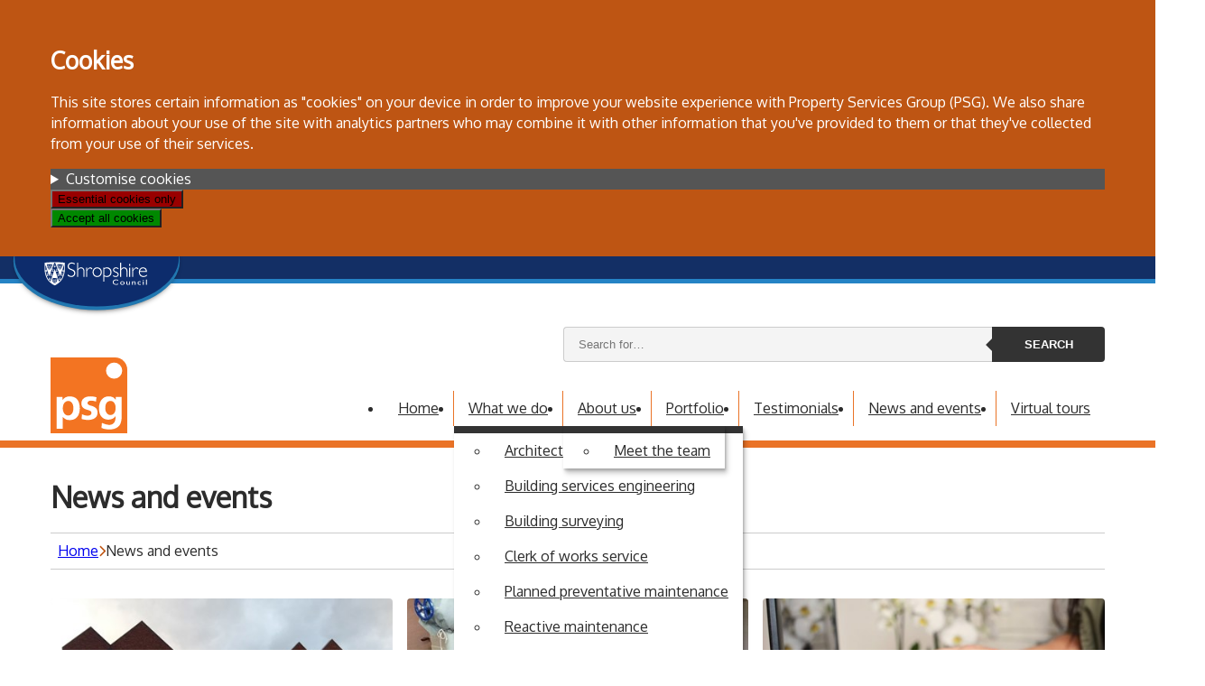

--- FILE ---
content_type: text/html; charset=utf-8
request_url: https://psg.shropshire.gov.uk/news-and-events/?page=3
body_size: 18944
content:
<!DOCTYPE html>
<html lang="en-gb" class="no-js">
<head>
  <title>News and events | Property Services Group (PSG)</title>
  <meta charset="utf-8">
  <meta name="viewport" content="width=device-width, initial-scale=1.0">


  <link rel="icon" href="/favicon.svg">

  <link rel="stylesheet" media="all" href="/css/defaults.css?v=y4hOKcLq4yh3PefHLNmF2oxHMiQyWGw-CndJuRuxYWM" />
  <link rel="stylesheet" media="all" href="/css/branding.css?v=KFyJofSRL6AODcivggA2gCPpOdH9uFwK1NrOY9tFip4" />
  <link rel="stylesheet" media="all" href="/css/components.css?v=CO_KcPKjrqaX1PRlTWsmRIVQkcfUg1rZLTyAhN0oLIs" />

  <link rel="stylesheet" media="screen" href="/css/global.css?v=UmqrKWEPoLqHJ1bckUhH-IzkpZEj8TLcvSKB9vL-Rrc" />
  <link rel="stylesheet" media="screen and (min-width: 921px)" href="/css/desktop.css?v=qnXzQ3W6l9-9dLmcCzKkhXka2LdTlAta11OVJ3OnGjI" />
  <link rel="stylesheet" media="screen and (max-width: 920px)" href="/css/mobile.css?v=yavqWbcZb-3kIghAIOi9BkrcwyQXc5_2-WGVXIBbqqI" />

  <link rel="stylesheet" media="print" href="/css/print.css?v=loVF4kqigZA1FXwXWL9cUcA3HxphewNrOUHd42Z-d5Q" />

  <script>document.documentElement.classList.remove('no-js'); document.documentElement.classList.add('js');</script>
</head>
<body class="news-and-events archive news-archive" data-content-id="1124" data-url="https://psg.shropshire.gov.uk/news-and-events/?page=3">
  <a id="top" href="#content" class="skip-link" title="Skip to content">Skip to content</a>
<div id="shropshireidentity">
      <div id="shropshirelogo">
        <a href="/" aria-label="Shropshire Council homepage">
          <picture>
            <img src="/images/logo.svg" alt="Shropshire Council" title="Shropshire Council" height="30" width="115">
          </picture>
        </a>
      </div>
</div>
  <header id="site-header">
    <div class="inner max-width">
        <a id="logo" href="/">
          <img src="/media/ckyblakg/logo.svg?v=1d8f8df26e077b0" alt="Property Services Group (PSG)">
        </a>

      <nav id="main-menu" aria-label="Menu"><ul class="menu"><li><a href="/">Home</a></li><li class="has-children"><a href="/what-we-do/">What we do</a><ul class="submenu"><li><a href="/what-we-do/architectural-design/">Architectural design</a></li><li><a href="/what-we-do/building-services-engineering/">Building services engineering</a></li><li><a href="/what-we-do/building-surveying/">Building surveying</a></li><li><a href="/what-we-do/clerk-of-works-service/">Clerk of works service</a></li><li><a href="/what-we-do/planned-preventative-maintenance/">Planned preventative maintenance</a></li><li><a href="/what-we-do/reactive-maintenance/">Reactive maintenance</a></li><li><a href="/what-we-do/technology-forge-cloud/">Technology forge cloud</a></li><li><a href="/what-we-do/education/">Education</a></li><li><a href="/what-we-do/land-surveying/">Land Surveying</a></li><li><a href="/what-we-do/cif-bids/">CIF Bids</a></li><li><a href="/what-we-do/facilities-management/">Facilities Management</a></li></ul></li><li class="has-children"><a href="/about-us/">About us</a><ul class="submenu"><li><a href="/about-us/meet-the-team/">Meet the team</a></li></ul></li><li><a href="/portfolio/">Portfolio</a></li><li><a href="/testimonials/">Testimonials</a></li><li><a href="/news-and-events/">News and events</a></li><li><a href="/virtual-tours/">Virtual tours</a></li></ul></nav>

          <form id="search" role="search" method="get" action="/search/" aria-label="Search the site">
            <label for="search-query-1124" class="screen-reader-text">Search keywords:</label>
            <input type="search" name="query" id="search-query-1124" placeholder="Search for…" value="">
            <button>Search</button>
          </form>
    </div>
  </header>

  <main id="content">
    
      <div class="identity max-width">
        <h1>News and events</h1>
        <nav class="breadcrumb"><ol class="menu"><li><a href="/" title="Home">Home</a></li><li><span class="current-page">News and events</span></li></ol></nav>
      </div>
    

  <section id="news-articles">
    <div class="inner max-width grid-layout">
          <article class="teaser article" style="--teaserImage : url(&#x27;/media/rqgjfg2s/tannery-2020.jpg?width=450&amp;height=250&amp;v=1d8f51e8c516c40&#x27;); ">
    <div class="inner">
      <h3><a href="/news-and-events/work-progressing-at-the-tannery-in-shrewsbury/" title="Read more about Work progressing at The Tannery in Shrewsbury">Work progressing at The Tannery in Shrewsbury</a></h3>
        <time itemprop="datePublished" datetime="2020-04-06T16:07:00" title="6 April at 4:07pm">
          6th April 2020
        </time>
      <p>Phase 2 of the Tannery building is progressing. The additional 8 bedrooms for student accommodation are due to have carpets laid week commencing 6th April 2020, with furniture arriving end of April. The new Medical Centre is currently at second fix stage and is due to be completed 29th May 2020. However this date may be delayed due to the current</p>
      <p class="read-more"><a href="/news-and-events/work-progressing-at-the-tannery-in-shrewsbury/" title="Read more about Work progressing at The Tannery in Shrewsbury">Read more <span class="screen-reader-text">about Work progressing at The Tannery in Shrewsbury</span></a></p>
    </div>
  </article>

          <article class="teaser article" style="--teaserImage : url(&#x27;/media/0j4djuew/coleham-boiler-flood.jpg?width=450&amp;height=250&amp;v=1d8f51e5ecdcfc0&#x27;); ">
    <div class="inner">
      <h3><a href="/news-and-events/coleham-primary-school-boilerhouse-flood/" title="Read more about Coleham Primary School boilerhouse flood">Coleham Primary School boilerhouse flood</a></h3>
        <time itemprop="datePublished" datetime="2020-03-03T16:06:00" title="3 March at 4:06pm">
          3rd March 2020
        </time>
      <p>Following the catastrophic flood damage in Shrewsbury recently, Coleham Primary School didn&#x27;t get away unscathed. The picture shows the boiler house at the school as the river level increased. PSG quickly arranged for MEB Total to safely remove the burners just before the water engulfed them, avoiding extremely costly repairs/replacement. MEB Total</p>
      <p class="read-more"><a href="/news-and-events/coleham-primary-school-boilerhouse-flood/" title="Read more about Coleham Primary School boilerhouse flood">Read more <span class="screen-reader-text">about Coleham Primary School boilerhouse flood</span></a></p>
    </div>
  </article>

          <article class="teaser article" style="--teaserImage : url(&#x27;/media/p5efdecl/person-woman-desk-laptop.jpg?width=450&amp;height=250&amp;v=1d8f51b53635310&#x27;); ">
    <div class="inner">
      <h3><a href="/news-and-events/autumn-newsletter-2019/" title="Read more about Autumn Newsletter 2019">Autumn Newsletter 2019</a></h3>
        <time itemprop="datePublished" datetime="2019-09-19T16:04:00" title="19 September at 4:04pm">
          19th September 2019
        </time>
      <p>Read all about our latest news, projects, staff corner and fundraising activities. The latest edition of our newsletter is now available here</p>
      <p class="read-more"><a href="/news-and-events/autumn-newsletter-2019/" title="Read more about Autumn Newsletter 2019">Read more <span class="screen-reader-text">about Autumn Newsletter 2019</span></a></p>
    </div>
  </article>

          <article class="teaser article" style="--teaserImage : url(&#x27;/media/yqbctqsn/colorful-colourful-construction-38070.jpg?width=450&amp;height=250&amp;v=1d8f51df49d35f0&#x27;); ">
    <div class="inner">
      <h3><a href="/news-and-events/dynamic-purchasing-system-dps-is-now-live/" title="Read more about Dynamic Purchasing System (DPS) is now live!">Dynamic Purchasing System (DPS) is now live!</a></h3>
        <time itemprop="datePublished" datetime="2019-08-09T16:03:00" title="9 August at 4:03pm">
          9th August 2019
        </time>
      <p>We are pleased to announce that our new DPS is now live! To apply follow the link The Dynamic Puchasing System (DPS) will provide to us with Approved Providers considered capable of carrying out works to a satisfactory standard. We may undertake a wide range of alterations, refurbishment and new build projects throughout many sectors such as&#x2026;</p>
      <p class="read-more"><a href="/news-and-events/dynamic-purchasing-system-dps-is-now-live/" title="Read more about Dynamic Purchasing System (DPS) is now live!">Read more <span class="screen-reader-text">about Dynamic Purchasing System (DPS) is now live!</span></a></p>
    </div>
  </article>

          <article class="teaser article" style="--teaserImage : url(&#x27;/media/nrqleuic/dbrvuo8981.jpg?width=450&amp;height=250&amp;v=1d8f51d965d8e40&#x27;); ">
    <div class="inner">
      <h3><a href="/news-and-events/severn-hospice-dragon-boat-race-2019/" title="Read more about Severn Hospice Dragon Boat Race 2019">Severn Hospice Dragon Boat Race 2019</a></h3>
        <time itemprop="datePublished" datetime="2019-07-09T16:00:00" title="9 July at 4:00pm">
          9th July 2019
        </time>
      <p>For the fourth time running we took part in the annual Severn Hospice Dragon Boat Race on Sunday 7th July 2019. After reaching the final in 2018, expectations were running high and mood in the gazebo was tense. The weather didn&#x27;t disappoint yet again but we managed to keep our cool. Heat times were slower this year but we managed to win our first&#x2026;</p>
      <p class="read-more"><a href="/news-and-events/severn-hospice-dragon-boat-race-2019/" title="Read more about Severn Hospice Dragon Boat Race 2019">Read more <span class="screen-reader-text">about Severn Hospice Dragon Boat Race 2019</span></a></p>
    </div>
  </article>

          <article class="teaser article" style="--teaserImage : url(&#x27;/media/fo2dh3oc/ridge-walk-a.jpg?width=450&amp;height=250&amp;v=1d8f51d5d80abc0&#x27;); ">
    <div class="inner">
      <h3><a href="/news-and-events/ridge-walk-for-sense/" title="Read more about Ridge walk for Sense">Ridge walk for Sense</a></h3>
        <time itemprop="datePublished" datetime="2019-07-01T15:58:00" title="1 July at 3:58pm">
          1st July 2019
        </time>
      <p>Steve Carpenter completed the gruelling 52 mile Ridge Walk on 22/23 June 2019 for the charity Sense. Sense is a national charity in the United Kingdom that supports and campaigns for children and adults who are deaf blind. Sense connects sight, sound and life. The walk started and finished in the village of Marlborough, Wiltshire and began at 10am</p>
      <p class="read-more"><a href="/news-and-events/ridge-walk-for-sense/" title="Read more about Ridge walk for Sense">Read more <span class="screen-reader-text">about Ridge walk for Sense</span></a></p>
    </div>
  </article>

          <article class="teaser article" style="--teaserImage : url(&#x27;/media/jzzb1rx4/morville-cif-roof.jpg?width=450&amp;height=250&amp;v=1d8f51d370830d0&#x27;); ">
    <div class="inner">
      <h3><a href="/news-and-events/cif-bid-roofing-works-at-morville-primary-school/" title="Read more about CIF Bid roofing works at Morville Primary School">CIF Bid roofing works at Morville Primary School</a></h3>
        <time itemprop="datePublished" datetime="2019-05-31T15:57:00" title="31 May at 3:57pm">
          31st May 2019
        </time>
      <p>PSG were successful in applying for a CIF (Condition Improvement Fund) bid to carry out re-roofing works at Morville CE Primary School. The original Victorian part of the school and former school house dates back to 1856 with stone and pitched roof construction. Due to the age of the roofs, the school has been experiencing increasingly frequent</p>
      <p class="read-more"><a href="/news-and-events/cif-bid-roofing-works-at-morville-primary-school/" title="Read more about CIF Bid roofing works at Morville Primary School">Read more <span class="screen-reader-text">about CIF Bid roofing works at Morville Primary School</span></a></p>
    </div>
  </article>

          <article class="teaser article" style="--teaserImage : url(&#x27;/media/unijk4sw/baschurch-spp-2.jpg?width=450&amp;height=250&amp;v=1d8f51ce38d3040&#x27;); ">
    <div class="inner">
      <h3><a href="/news-and-events/baschurch-primary-school-school-placed-planning-programme/" title="Read more about Baschurch Primary School School Placed Planning Programme">Baschurch Primary School School Placed Planning Programme</a></h3>
        <time itemprop="datePublished" datetime="2019-02-26T15:55:00" title="26 February at 3:55pm">
          26th February 2019
        </time>
      <p>The School Placed Planning programme focuses on areas of Shropshire that are facing a forecast growth in pupil numbers in the next few years, primarily due to the increased number of housing developments, which are leading to additional children requiring school places. On 7th November 2018 Cabinet approved the scheme to be funded primarily by the</p>
      <p class="read-more"><a href="/news-and-events/baschurch-primary-school-school-placed-planning-programme/" title="Read more about Baschurch Primary School School Placed Planning Programme">Read more <span class="screen-reader-text">about Baschurch Primary School School Placed Planning Programme</span></a></p>
    </div>
  </article>

          <article class="teaser article" style="--teaserImage : url(&#x27;/media/3pdil0gt/dsc_0590.jpg?width=450&amp;height=250&amp;v=1d8f50ca90a5930&#x27;); ">
    <div class="inner">
      <h3><a href="/news-and-events/poor-project-management-is-costly-business/" title="Read more about Poor project management is costly business">Poor project management is costly business</a></h3>
        <time itemprop="datePublished" datetime="2019-02-21T15:54:00" title="21 February at 3:54pm">
          21st February 2019
        </time>
      <p>The following are recent examples of work carried out in schools where problems have occurred because of a failure to have the project professionally managed: 1) In a recent court case, an Academy Trust was fined &#xA3;26,000 and ordered to pay costs of &#xA3;20,000, for failure to control the potentially lethal risk of asbestos exposure by not identifying&#x2026;</p>
      <p class="read-more"><a href="/news-and-events/poor-project-management-is-costly-business/" title="Read more about Poor project management is costly business">Read more <span class="screen-reader-text">about Poor project management is costly business</span></a></p>
    </div>
  </article>

    </div>
  </section>
  <ul class="pagination"><li><a href="/news-and-events/?page=1" title="Page 1"><span class="screen-reader-text">Navigate to page </span>1</a></li><li><a href="/news-and-events/?page=2" title="Page 2"><span class="screen-reader-text">Navigate to page </span>2</a></li><li><span class="current-page"><span class="screen-reader-text">Current page: </span>3</span><li><a href="/news-and-events/?page=4" title="Page 4"><span class="screen-reader-text">Navigate to page </span>4</a></li><li><a href="/news-and-events/?page=5" title="Page 5"><span class="screen-reader-text">Navigate to page </span>5</a></li><li><a href="/news-and-events/?page=6" title="Page 6"><span class="screen-reader-text">Navigate to page </span>6</a></li><li><a href="/news-and-events/?page=7" title="Page 7"><span class="screen-reader-text">Navigate to page </span>7</a></li><li><a href="/news-and-events/?page=8" title="Page 8"><span class="screen-reader-text">Navigate to page </span>8</a></li><li><a href="/news-and-events/?page=9" title="Page 9"><span class="screen-reader-text">Navigate to page </span>9</a></li></ul>

  </main>

  <footer id="site-footer">
    <div class="inner max-width">
        <section class="footer-copy">
          <p style="text-align: center;"><a rel="noopener" href="https://www.shropshire.gov.uk" target="_blank" title="Shropshire Council"><img src="/media/2yxo1dem/logo.svg?rmode=max&amp;height=64&amp;width=250" alt="Shropshire Council" width="250" height="64"></a> <a rel="noopener" href="https://www.labc.co.uk/" target="_blank" title="Local Authority Building Control (LABC)"><img src="/media/3frhbqe3/labc-logo.svg?rmode=max&amp;height=64&amp;width=88" alt="Local Authority Building Contro (LABC)" width="88" height="64"></a> <a rel="noopener" href="https://shropshire.gov.uk/housing-options-and-homelessness/" target="_blank" title="Housing Options"><img src="/media/qrafyins/housing-options.png?rmode=max&amp;width=66&amp;height=64" alt="Housing Options" width="66" height="64"></a></p>
        </section>

        <section class="contact-details">
          <h2>Contact Us</h2>
            <ul class="menu">
      <li class="tel"><a href="tel:&#x2B;441743251079" title="Call tel:&#x2B;441743251079">01743 251079</a></li>
      <li class="email"><a href="mailto:enquiries.psg@shropshire.gov.uk" title="Send an email to enquiries.psg@shropshire.gov.uk">enquiries.psg@shropshire.gov.uk</a></li>
      <li class="address">
          <a target="_blank" href="https://maps.google.com/?q=52.704996,-2.731776" title="Show location on Google Maps">Guildhall, Frankwell Quay, Shrewsbury, Shropshire, SY3 8HQ</a>
      </li>
  </ul>

        </section>

        <section class="social-links">
          <h2>Connect with us</h2>
          <ul class="menu social-icons"><li class="ext followuson-facebook"><a href="https://en-gb.facebook.com/PSGShropshire/" target="_blank" title="Follow us on Facebook">Follow us on Facebook</a></li><li class="ext followuson-twitter"><a href="https://twitter.com/PSGShropshire" target="_blank" title="Follow us on Twitter">Follow us on Twitter</a></li><li class="ext followuson-linked-in"><a href="https://www.linkedin.com/company/propertyservicesgroup" target="_blank" title="Follow us on LinkedIn">Follow us on LinkedIn</a></li></ul>
        </section>

        <section class="more-info">
          <h2>Useful Links</h2>
          <ul class="menu"><li class="ext subscribetoournewsletter"><a href="https://public.govdelivery.com/accounts/UKSHROPSHIRE/subscriber/new?topic_id=UKSHROPSHIRE_151" target="_blank" title="Subscribe to our newsletter">Subscribe to our newsletter</a></li><li class="ext accesstoinformation"><a href="https://shropshire.gov.uk/access-to-information/" target="_blank" title="Access to information">Access to information</a></li></ul>
        </section>

        <section class="disclaimer">
          &#x2018;PSG&#x2019; is a trading name of Shropshire Council whose address for service is Guildhall, Frankwell Quay, Shrewsbury, SY3 8HQ
        </section>
    </div>
  </footer>

  <script src="/js/cookies.js?v=Wta4NVw6zUSAsOOsJImNG70bkJEno8jWuetapXXKIIQ"></script>
  
  <script src="/js/menu.js?v=VoKfx3_Oerh97JUQ3vsUL5_RISEKnli29Sp9APhad4Y"></script>
    <script>
      if (window.allowCookies?.analytics !== false) {
          document.body.appendChild(Object.assign(document.createElement('script'), {
              'src': "https://www.googletagmanager.com/gtag/js?id=G-3MW228NP80",
              'async': true,
          }));

          window.dataLayer = window.dataLayer || [];
          function gtag() { dataLayer.push(arguments); }
          gtag('js', new Date());
          gtag('config', 'G-3MW228NP80', { 'anonymize_ip': true });
      }
    </script>
</body>
</html>


--- FILE ---
content_type: text/css
request_url: https://psg.shropshire.gov.uk/css/defaults.css?v=y4hOKcLq4yh3PefHLNmF2oxHMiQyWGw-CndJuRuxYWM
body_size: 654
content:
:root {
  --focus: #EEB92A;
}

* {
  box-sizing: border-box;
}

body {
  font: 400 16px/1.45 sans-serif;
  margin: 0;
  background-color: white;
}

body#tinymce {
  margin: 1rem;
}

h1, h2, h3, h4, h5, h6 {
  margin: 1rem 0;
}

h1, :where(h2, h3, h4, h5, h6):first-child {
  margin-top: 0;
}

a:where(:link, :active, :visited) {
  text-decoration: none;
  cursor: pointer;
}

a:where(:hover, :focus) {
  text-decoration: underline;
}

p {
  margin-top: 1rem;
  margin-bottom: 1rem;
}

p:empty {
  display: none;
}

img {
  max-width: 100%;
  height: auto !important;
}

picture {
  display: inline-block;
}

picture > img,
a > img:only-child {
  display: block;
}

.button, button, input:is([type="button"], [type="reset"], [type="submit"]) {
  cursor: pointer;
  display: inline-block;
}

.button:is(:hover, :focus) {
  text-decoration: none;
}

figure,
blockquote {
  margin: 0;
}

iframe {
  border: none;
}

iframe:focus {
  outline: none;
}

:focus {
  outline: 3px solid var(--focus);
}

.skip-link:not(:focus),
.screen-reader-text {
  border: none;
  clip: rect(0 0 0 0);
  height: 1px;
  margin: -1px;
  overflow: hidden;
  padding: 0;
  position: absolute;
  width: 1px;
}

.skip-link {
  background-color: #202020;
  color: white;
  outline: none;
  padding: 0.5em;
  border-radius: 6px;
  border: 1px solid currentColor;
  border-radius: 6px;
  box-shadow: 2px 2px 5px rgba(0, 0, 0, 0.8);
  position: fixed;
  z-index: 9999;
  top: 1.5rem;
  left: 5rem;
}

.skip-link:is(:link, :focus, :hover) {
  color: white;
}

:where(ol, ul):is(.menu, .submenu) {
  list-style: none;
  margin: 0;
  padding: 0;
}

[aria-expanded="false"] > button + * {
  display: none;
}


--- FILE ---
content_type: text/css
request_url: https://psg.shropshire.gov.uk/css/components.css?v=CO_KcPKjrqaX1PRlTWsmRIVQkcfUg1rZLTyAhN0oLIs
body_size: 10188
content:
/* #region Breadcrumb */
.breadcrumb ol {
  display: flex;
  gap: 0.7rem;
  border: solid var(--medium-grey, #ccc);
  border-width: 1px 0;
  padding: 0.5rem;
  flex-wrap: wrap;
}

.breadcrumb li {
  display: flex;
  gap: inherit;
}

.breadcrumb li:not(:last-child):after {
  content: '';
  display: block;
  width: 0.5em;
  background-color: var(--primary, currentColor);
  -webkit-mask: var(--icon-chevron) no-repeat right 0.3rem;
  mask: var(--icon-chevron) no-repeat right 0.3rem;
  -webkit-mask-size: 0.5rem;
  mask-size: 0.5rem;
}
/* #endregion */

/* #region Search Box */
#search {
  display: flex;
  border-radius: var(--border-radius, 0);
}

#search :where(input, button) {
  position: relative;
  z-index: 1;
}

#search :where(input, button):focus {
  z-index: 10;
}

#search input {
  flex: 1 1 auto;
  padding: 0.7rem 1rem;
  background-color: var(--light-grey, #f4f4f4);
  border: 1px solid var(--medium-grey, #ccc);
  border-right-width: 0;
  border-radius: var(--border-radius, 0) 0 0 var(--border-radius, 0);
  min-width: 0;
}

#search button {
  position: relative;
  flex: 0 0 125px;
  border-radius: 0 var(--border-radius, 0) var(--border-radius, 0) 0;
  text-transform: uppercase;
  font-weight: bold;
  border: none;
  color: #fff;
  background-color: var(--dark-grey);
}

#search button:before {
  content: '';
  position: absolute;
  border-width: 0.6em 0.6em 0.6em 0;
  border-style: solid solid solid none;
  border-color: transparent var(--dark-grey, transparent) transparent;
  top: 0.9em;
  left: -0.5em;
  transition: inherit;
}

#search button:where(:hover, :active, :focus):before {
  border-color: transparent var(--primary, transparent) transparent;
}

  #search button:where(:hover, :active, :focus) {
    background-color: var(--primary);
  }

/* #endregion */

/* #region Contact Details */
.contact-details ul {
  list-style: none;
  display: flex;
  flex-direction: column;
  gap: 1rem;
  margin: 0;
  padding: 0;
}

.contact-details li {
  display: flex;
  gap: 0.5em;
}

.contact-details li:before {
  content: '';
  height: 1.2em;
  width: 1.2em;
  display: inline-block;
  vertical-align: middle;
  background-color: currentColor;
  flex: 0 0 auto;
}

.contact-details .address:before {
  -webkit-mask: var(--icon-location) no-repeat center center;
  mask: var(--icon-location) no-repeat center center;
}

.contact-details .tel:before {
  -webkit-mask: var(--icon-telephone) no-repeat center center;
  mask: var(--icon-telephone) no-repeat center center;
}

.contact-details .email:before {
  -webkit-mask: var(--icon-email) no-repeat center center;
  mask: var(--icon-email) no-repeat center center;
}

/* #endregion */

/* #region Social Media Icons */
.social-links .menu {
  display: flex;
  gap: 0.5em;
  --icon--social-facebook: url("data:image/svg+xml,%3Csvg xmlns='http://www.w3.org/2000/svg' viewBox='0 0 512 512'%3E%3Cpath d='M512 256C512 114.6 397.4 0 256 0S0 114.6 0 256C0 376 82.7 476.8 194.2 504.5V334.2H141.4V256h52.8V222.3c0-87.1 39.4-127.5 125-127.5c16.2 0 44.2 3.2 55.7 6.4V172c-6-.6-16.5-1-29.6-1c-42 0-58.2 15.9-58.2 57.2V256h83.6l-14.4 78.2H287V510.1C413.8 494.8 512 386.9 512 256h0z'/%3E%3C/svg%3E");
  --icon--social-twitter: url("data:image/svg+xml,%3Csvg xmlns='http://www.w3.org/2000/svg' viewBox='0 0 512 512'%3E%3Cpath fill='%23fff' d='M389.2 48h70.6L305.6 224.2 487 464H345L233.7 318.6 106.5 464H35.8L200.7 275.5 26.8 48H172.4L272.9 180.9 389.2 48zM364.4 421.8h39.1L151.1 88h-42L364.4 421.8z'/%3E%3C/svg%3E");
  --icon--social-instagram: url("data:image/svg+xml,%3Csvg xmlns='http://www.w3.org/2000/svg' viewBox='0 0 448 512'%3E%3Cpath fill='%23fff' d='M224.1 141c-63.6 0-114.9 51.3-114.9 114.9s51.3 114.9 114.9 114.9S339 319.5 339 255.9 287.7 141 224.1 141zm0 189.6c-41.1 0-74.7-33.5-74.7-74.7s33.5-74.7 74.7-74.7 74.7 33.5 74.7 74.7-33.6 74.7-74.7 74.7zm146.4-194.3c0 14.9-12 26.8-26.8 26.8-14.9 0-26.8-12-26.8-26.8s12-26.8 26.8-26.8 26.8 12 26.8 26.8zm76.1 27.2c-1.7-35.9-9.9-67.7-36.2-93.9-26.2-26.2-58-34.4-93.9-36.2-37-2.1-147.9-2.1-184.9 0-35.8 1.7-67.6 9.9-93.9 36.1s-34.4 58-36.2 93.9c-2.1 37-2.1 147.9 0 184.9 1.7 35.9 9.9 67.7 36.2 93.9s58 34.4 93.9 36.2c37 2.1 147.9 2.1 184.9 0 35.9-1.7 67.7-9.9 93.9-36.2 26.2-26.2 34.4-58 36.2-93.9 2.1-37 2.1-147.8 0-184.8zM398.8 388c-7.8 19.6-22.9 34.7-42.6 42.6-29.5 11.7-99.5 9-132.1 9s-102.7 2.6-132.1-9c-19.6-7.8-34.7-22.9-42.6-42.6-11.7-29.5-9-99.5-9-132.1s-2.6-102.7 9-132.1c7.8-19.6 22.9-34.7 42.6-42.6 29.5-11.7 99.5-9 132.1-9s102.7-2.6 132.1 9c19.6 7.8 34.7 22.9 42.6 42.6 11.7 29.5 9 99.5 9 132.1s2.7 102.7-9 132.1z'%3E%3C/path%3E%3C/svg%3E");
  --icon--social-youtube: url("data:image/svg+xml,%3Csvg xmlns='http://www.w3.org/2000/svg' viewBox='0 0 576 512'%3E%3Cpath fill='%23fff' d='M549.655 124.083c-6.281-23.65-24.787-42.276-48.284-48.597C458.781 64 288 64 288 64S117.22 64 74.629 75.486c-23.497 6.322-42.003 24.947-48.284 48.597-11.412 42.867-11.412 132.305-11.412 132.305s0 89.438 11.412 132.305c6.281 23.65 24.787 41.5 48.284 47.821C117.22 448 288 448 288 448s170.78 0 213.371-11.486c23.497-6.321 42.003-24.171 48.284-47.821 11.412-42.867 11.412-132.305 11.412-132.305s0-89.438-11.412-132.305zm-317.51 213.508V175.185l142.739 81.205-142.739 81.201z'/%3E%3C/svg%3E");
  --icon--social-linkedin: url("data:image/svg+xml,%3Csvg xmlns='http://www.w3.org/2000/svg' viewBox='0 0 448 512'%3E%3Cpath d='M416 32H31.9C14.3 32 0 46.5 0 64.3v383.4C0 465.5 14.3 480 31.9 480H416c17.6 0 32-14.5 32-32.3V64.3c0-17.8-14.4-32.3-32-32.3zM135.4 416H69V202.2h66.5V416zm-33.2-243c-21.3 0-38.5-17.3-38.5-38.5S80.9 96 102.2 96c21.2 0 38.5 17.3 38.5 38.5 0 21.3-17.2 38.5-38.5 38.5zm282.1 243h-66.4V312c0-24.8-.5-56.7-34.5-56.7-34.6 0-39.9 27-39.9 54.9V416h-66.4V202.2h63.7v29.2h.9c8.9-16.8 30.6-34.5 62.9-34.5 67.2 0 79.7 44.3 79.7 101.9V416z'/%3E%3C/svg%3E");
}

.social-links a {
  display: flex;
  gap: 0.5em;
  align-items: center;
  font-size: 0;
}

.social-links a:hover:before {
  outline: 3px solid var(--focus);
}

.social-links a:before {
  content: '';
  display: inline-block;
  height: 2em;
  width: 2em;
  font-size: 1.75rem;
  -webkit-mask: var(--icon) no-repeat center center;
  mask: var(--icon) no-repeat center center;
  background-color: white;
}

.social-links a[href*="facebook.com"]:before {
  --icon: var(--icon--social-facebook);
}

.social-links a[href*="x.com"]:before,
.social-links a[href*="twitter.com"]:before {
  --icon: var(--icon--social-twitter);
}

.social-links a[href*="instagram.com"]:before {
  --icon: var(--icon--social-instagram);
}

.social-links a[href*="youtube.com"]:before {
  --icon: var(--icon--social-youtube);
}

.social-links a[href*="linkedin.com"]:before {
  --icon: var(--icon--social-linkedin);
}/* #endregion */

/* #region Blockquotes */
blockquote {
  position:relative;
  margin: 0;
  padding: calc(2em + 1rem) 2rem 1rem;
  color: var(--dark-grey);
  font-style: italic;
}

blockquote:before {
  content: '';
  display: block;
  position: absolute;
  top: 0;
  left: 0;
  width: 2em;
  height: 2em;
  background-color: var(--medium-grey, currentColor);
  -webkit-mask: var(--icon-quote) no-repeat center center;
  mask: var(--icon-quote) no-repeat center center;
  -webkit-mask-size: 2em;
  mask-size: 2em;
}

blockquote p:first-child {
  margin-top: 0;
}

blockquote p:last-child {
  margin-bottom: 0;
}

blockquote + figcaption {
  color: var(--secondary, currentColor);
  font-weight: bold;
  text-align: right;
  max-width: 60%;
  margin-left: auto;
}
/* #endregion */

/* #region Testimonial */
.testimonial {
  display: grid;
  grid-template-columns: 1fr;
  grid-template-rows: 1fr auto;
  gap: 1rem;
  padding: 1rem;
  background: white;
  border: 1px solid var(--medium-grey, #ccc);
  box-shadow: 1px 2px 2px hsl(0deg 0% 0% / 0.133), 2px 4px 4px hsl(0deg 0% 0% / 0.133), 3px 6px 6px hsl(0deg 0% 0% / 0.133);
  border-radius: var(--border-radius, 0);
}
/* #endregion */

/* #region Teaser */
.teaser {
  display: flex;
  flex-direction: column;
  background-color: white;
  border-radius: var(--border-radius, 0);
  --teaserImage: url("/images/placeholder.jpg");
}

.teaser:before {
  content: '';
  display: block;
  padding-top: 56.25%;
  background: var(--teaserImage) no-repeat center center white;
  background-size: cover;
  border-radius: var(--border-radius, 0);
}

.teaser > .inner {
  flex: 1;
  display: flex;
  flex-direction: column;
}

:where(.grid-layout, .row-layout) .teaser:before {
  border-radius: var(--border-radius, 0) var(--border-radius, 0) 0 0;
}

:where(.grid-layout, .row-layout) .teaser > .inner {
  border-radius: 0 0 var(--border-radius, 0) var(--border-radius, 0);
}

.teaser .title {
  font-size: var(--heading-two, 1.65rem);
  font-weight: bold;
  margin: 0 0 1rem;
}

.teaser h3 {
  margin: 0;
}

.teaser h3 a {
  display: inline-block;
}

.teaser time {
  font-size: 0.8em;
  font-style: italic;
  text-align: right;
  margin: 0.25rem 0 0;
}

.teaser a:where(:link, :active, :visited) {
  color: inherit;
}

/* #endregion */

/* #region Team Members */
.archive .team-member {
  display: block;
  border: 1px solid var(--medium-grey, #ccc);
  background-color: white;
}

.archive .team-member :is(h3, p) {
  padding: 0 1rem;
}

.archive .team-member h3 {
  margin-top: 1rem;
}

.archive .team-member:where([style*="--headshot"]):before {
  content: '';
  display: block;
  padding-top: 100%;
  background: var(--headshot, none) no-repeat center center;
  background-size: cover;
}

.archive .team-member:where(:focus, :hover) {
  background-color: var(--primary, #F4F4F4);
  text-decoration: none;
  color: #fff;
}

body.team-member article:where([style*="--headshot"]):after {
  content: '';
  display: table;
  clear: both;
}

body.team-member article:where([style*="--headshot"]) .inner:before {
  content: '';
  display: block;
  background: var(--headshot, none) no-repeat center center;
  background-size: cover;
}
/* #endregion */

/* #region Pagination */
.pagination {
  margin: 2rem 0;
  padding: 0;
  display: flex;
  flex-wrap: wrap;
  gap: 0.5em;
  justify-content: center;
  align-items: end;
  list-style: none;
}

.pagination a,
.pagination .current-page {
  display: block;
  background: white;
  color: var(--primary, currentColor);
  border-radius: var(--border-radius);
  padding: 0.5rem 1em;
  transition: background-color 0.2s;
  border: 1px solid var(--medium-grey, #E4E4E4);
}

.pagination a:where(:hover, :focus) {
  background-color: var(--light-grey, #F4F4F4);
  text-decoration: none;
}

.pagination .current-page {
  background-color: var(--primary, currentColor);
  color: var(--primary-contrast, white);
}
/* #endregion */

#key-facts {
  padding: 0;
  margin-top: 2rem;
}

#key-facts > .inner {
  padding: 1rem;
  background-color: var(--light-grey, #F4F4F4);
}

#key-facts dl {
  display: grid;
  grid-template-columns: auto 1fr;
  gap: 0.25em 1em;
}

#key-facts dt {
  font-weight: bold;
}

#key-facts dd {
  margin: 0;
}

#key-facts dt:after {
  content: ':';
}

#gallery {
  display: grid;
  gap: var(--gallery-gap, 1rem);
  grid-template-columns: repeat(auto-fill, minmax(max(var(--gallery-min-width, 200px), calc((100% - ((var(--gallery-grid-columns, 3) - 1) * var(--gallery-gap, 1rem))) / var(--gallery-grid-columns, 3))), 1fr));
}

#gallery :where(a picture) {
  display: block;
}


--- FILE ---
content_type: text/css
request_url: https://psg.shropshire.gov.uk/css/global.css?v=UmqrKWEPoLqHJ1bckUhH-IzkpZEj8TLcvSKB9vL-Rrc
body_size: 5866
content:
/* #region Defaults */
.max-width {
  max-width: var(--max-width, 1200px);
  margin-left: auto;
  margin-right: auto;
  padding: 0 1rem;
}

body {
  color: var(--off-black, #202020);
}

main > article {
  margin-top: 2rem;
}

main > section {
  padding: 1rem 0;
}

main > :where(article, section):last-child {
  padding-bottom: 2rem;
}

.read-more {
  text-align: right;
}

.identity {
  margin-top: 2rem;
}

.button, button, input:is([type="button"], [type="reset"], [type="submit"]) {
  display: inline-block;
  background-color: var(--primary, var(--dark-grey, #777));
  color: var(--off-black, #202020);
  border: none;
  border-radius: var(--border-radius, 0);
  padding: 0.5rem 1rem;
  transition: background-color 0.3s, color 0.3s, border-color 0.3s;
}

:is(.button, button):where(:hover, :focus) {
  background-color: var(--secondary, var(--off-black, #202020));
  color: white;
  text-decoration: none;
}

.read-more {
  text-align: right;
}

.read-more a:after {
  content: ' »';
}
/* #endregion */


/* region banner */
#shropshireidentity {
  background: #132f65;
  border-bottom: 5px solid #2583c5;
  margin-top: 0;
  margin-bottom: 3em;
}

#shropshirelogo {
  padding-left: 0rem;
  padding-top: 0;
  position: relative;
}

  #shropshirelogo a {
    display: block;
    color: inherit;
    position: relative;
    z-index: 10;
    width: 120px;
    height: 50px;
    margin-left: 1rem;
  }


/* #endregion */
/* #region Header */
#site-header {
  margin-top: 1rem;
  border-bottom: 0.5rem solid var(--brandorange, currentColor);
}

#site-header > .inner {
  display: grid;
  grid-template-columns: 85px 1fr;
  grid-template-rows: auto auto;
  align-items: end;
  justify-items: end;
  gap: 1rem;
}
/* #endregion */

/* #region Masthead */
#masthead .title {
  font-weight: bold;
  font-size: var(--heading-one, 2rem);
}

#masthead a:not(.button):where(:link, :active, :visited) {
  color: inherit;
}

#masthead .button {
  color: #fff; 
  border: 2px solid transparent;
  background-color: var(--primary, var(--dark-grey, #777));
}

#masthead .button:where(:hover, :focus) {
  background-color: white;
  color: var(--secondary, currentColour);
  border-color: var(--secondary, currentColour);
}
/* #endregion */

/* #region Footer */
#site-footer {
  background-color: var(--secondary, #ccc);
  color: white;
  padding: 3rem 0;
}

#site-footer h2 {
  border-bottom: 1px solid var(--brandorange, white);
}

#site-footer a:where(:link, :visited, :active) {
  color: inherit;
}

#site-footer .contact-details li:before {
  background-color: var(--brandorange, currentColour);
}

#site-footer .footer-copy p:only-child {
  display: flex;
  flex-wrap: wrap;
  gap: 2rem;
  align-items: center;
  justify-content: center;
  margin: 0;
}

#site-footer .footer-copy a {
  display: block;
}
/* #endregion */

/* #region Services */
#services a {
  display: grid;
  grid-template-columns: auto 1fr;
  border: 1px solid var(--medium-grey, #ccc);
  padding: 1rem;
  gap: 0.5rem;
  color: inherit;
  transition: background-color 0.3s, color 0.3s, border-color 0.3s;
  border-radius: var(--border-radius, 0);
}

#services a:before, #services a:after {
  content: '';
  display: block;
  height: 1.2em;
  width: 1.2em;
  grid-column: 1;
  grid-row: 1;
  transition: inherit;
}

#services a:before {
  background-color: var(--secondary, currentColor);
  -webkit-mask: var(--icon-chevron) no-repeat 0.475rem 0.3rem;
  mask: var(--icon-chevron) no-repeat 0.475rem 0.3rem;
  -webkit-mask-size: 0.5rem;
  mask-size: 0.5rem;
}

#services a:after {
  border: 2px solid var(--primary, currentColor);
  border-radius: 100%;
}

#services a:where(:hover, :focus) {
  background-color: var(--primary, var(--medium-grey, #ccc));
  color: white;
  text-decoration: none;
}

#services a:where(:hover, :focus):before {
  background-color: currentColor;
}

#services a:where(:hover, :focus):after {
  border-color: currentColor;
}
/* #endregion */

/* #region Homepage Regions */
.index-page #latest-news {
  background-color: var(--tertiary);
}

.index-page #latest-news h2 {
  color: white;
}

.index-page #testimonials {
  background-color: var(--primary);
  color: #fff;
}

.index-page .testimonial {
  border: none;
  box-shadow: none;
}

.index-page #approvedcontractors {
    padding-top: 3em;
    padding-bottom: 3em;
}
/* #endregion */

/* #region Teasers */
:where(.grid-layout, .row-layout) .teaser > .inner {
  flex: 1;
  display: flex;
  flex-direction: column;
  padding: 1rem;
}
/* #endregion */

/* #region Featured */
#featured {
  background-color: var(--light-grey);
}

#featured .teaser {
  background-color: transparent;
}

#featured .button {
  color: white;
  background-color: var(--secondary, var(--dark-grey, #777));
}

#featured .button:where(:hover, :focus) {
  background-color: var(--primary, currentColour);
  color: #fff;
}

#projects {
  background-color: var(--primary);
}
/* #endregion */

/* #region Search Results */
#search-results article {
  padding: 2rem;
}

#search-results article:nth-child(even) {
  background-color: var(--light-grey, #f4f4f4);
}
/* #endregion */

/* #region Virtual Tours */
[data-matterport] + iframe {
  display: none;
}

.virtual-tours iframe.fslightbox-source {
  height: 80vh;
  width: 80vw;
}

li .tour {
  height: 100%;
}

li .tour .title {
  display: block;
  padding: 1rem;
  font-size: var(--heading-three, 1.375rem);
  flex: 1;
}
/* #endregion */

/* #region CookieControl */
#cookieControl {
  background-color: var(--primary, var(--off-black, #202020));
  color: #fff;
  padding: 2rem 0;
}

#cookieControl h2 {
  color: inherit;
}

#cookieControl fieldset {
  border: none;
  margin: 0;
  padding: 0;
}

#cookieControl fieldset legend {
  font-weight: bold;
  float: left;
  margin-bottom: 1rem;
  padding-bottom: 2px;
  border-bottom: 1px solid white;
  width: 100%;
}

#cookieControl fieldset legend + * {
  clear: left;
}

#cookieControl fieldset.settings {
  display: flex;
  gap: 1em;
  justify-content: end;
}

@media (max-width: 680px) {
  #cookieControl fieldset.settings {
    flex-direction: column;
  }
}

#cookieControl details[open] summary,
#cookieControl details[open] ~ button {
  display: none;
}

#cookieControl :where(button, .button) {
  font-size: 0.8em;
  text-align: center;
  color: white;
}

#cookieControl button.accept {
  background-color: #080;
}

#cookieControl button.accept:where(:hover, :focus) {
  background-color: #070;
}

#cookieControl button.reject {
  background-color: #900;
}

#cookieControl button.reject:where(:hover, :focus) {
  background-color: #800;
}

#cookieControl summary.button {
  background-color: #555;
  width: 100%;
}

#cookieControl summary.button:where(:hover, :focus) {
  background-color: #444;
}

#cookieControl .cookie-type label {
  display: grid;
  grid-template-columns: 30px 1fr;
  gap: 5px;
}

#cookieControl .cookie-type p {
  font-size: 0.8em;
  margin: 0 0 1.3em 35px;
}
/* #endregion */


--- FILE ---
content_type: text/css
request_url: https://psg.shropshire.gov.uk/css/desktop.css?v=qnXzQ3W6l9-9dLmcCzKkhXka2LdTlAta11OVJ3OnGjI
body_size: 4561
content:
#logo {
  grid-row: 1 / -1;
  margin: 0 0 0.5rem;
}

#shropshireidentity {
  height: 30px;
}

#shropshirelogo img {
  position: relative;
  top: 5px;
}

#shropshirelogo a {
  margin-left: 3rem;
}

#shropshirelogo:before {
  content: '';
  display: block;
  background: url('/images/logo-background.svg') no-repeat left center;
  background-size: contain;
  position: absolute;
  top: -0px;
  left: 10px;
  right: -60px;
  bottom: -20px;
  z-index: 1;
  pointer-events: none;
  width: 350px;
}

#search {
  grid-row: 1;
  width: 100%;
  max-width: calc(var(--max-width, 1200px) / 2);
}

:is(.index-page, .portfolio, .teams, .virtual-tours) main > section {
  padding: 4rem 0;
}

:is(.portfolio, .teams, .virtual-tours) main > section:first-of-type,
:is(.archive) main > .identity + section {
  margin-top: 2rem; 
}

.home h2 {
  font-size: 2em;
}

/* #region Main Menu */
#main-menu {
  grid-row: 2;
}

#main-menu ul {
  display: flex;
}

#main-menu li,
#main-menu a {
  transition: all 0.3s ease;
}

#main-menu .menu > li {
  background: linear-gradient(180deg, transparent 51%, var(--secondary, currentColor) 51%) no-repeat 0 0;
  background-size: 100% 202%;
}

#main-menu li a {
  color: inherit;
}

#main-menu .menu > li:where(:hover, :focus-within) {
  background-position: 0 100%;
}

#main-menu li:where(:hover, :focus-within) > a {
  color: white;
}

#main-menu li:not(:where(:hover, :focus-within)) > .submenu {
  border: 0;
  clip: rect(0 0 0 0);
  clip-path: inset(0 0 0 0);
  height: 1px;
  margin: -1px;
  overflow: hidden;
  padding: 0;
  position: absolute;
  width: 1px;
}

#main-menu .submenu {
  position: absolute;
  background-color: white;
  box-shadow: 1px 2px 2px hsl(0deg 0% 0% / 0.133), 2px 4px 4px hsl(0deg 0% 0% / 0.133), 3px 6px 6px hsl(0deg 0% 0% / 0.133);
  z-index: 100;
  flex-direction: column;
  border-top: 0.5rem solid var(--secondary, currentColor);
}

#main-menu .submenu > li:where(:hover, :focus-within) {
  background-color: var(--secondary, currentColor);
}

#main-menu .menu > li:not(:last-child) {
  border-right: 1px solid var(--brandorange, currentColor);
}

#main-menu a {
  display: block;
  padding: 0.5rem 1rem;
}

#main-menu a:where(:hover, :focus) {
  text-decoration: none;
}
/* #endregion */

/* #region Layouts */
.grid-layout {
  display: grid;
  gap: 1rem;
  grid-template-columns: repeat(3, 1fr); 
}

.row-layout {
  display: grid;
  gap: 1rem;
  grid-row: auto;
  grid-template-columns: 1fr;
  grid-auto-columns: 1fr;
  grid-auto-flow: column;
}
/* #endregion */

/* #region Masthead */
#masthead {
  background: var(--mastheadImage, none) no-repeat center var(--mastheadOffset, center) var(--quarternary, transparent);
  background-size: cover;
  color: #fff;
}

#masthead .content {
  padding: 2rem 0;
}

#masthead .content h1 {
    font-size: 3em;
}

#masthead:where([style*="--mastheadImage"]):empty,
#masthead:where([style*="--mastheadImage"]) > .inner {
  height: var(--masthead-height, 420px);
}

#masthead:where([style*="--mastheadImage"]):not(:empty) {
  background-position-x: 40vw;
}

#masthead:where([style*="--mastheadImage"]) > .inner {
  display: flex;
}

#masthead .content {
  width: calc(var(--max-width, 1200px) * 0.4);
}

#masthead:where([style*="--mastheadImage"]):not(:empty) .content {
  position: relative;
  background-color: var(--quarternary, transparent);
  display: flex;
  flex-direction: column;
  align-items: start;
  justify-content: center;
}

#masthead:where([style*="--mastheadImage"]):not(:empty) .content:after {
  content: '';
  position: absolute;
  top: 0;
  bottom: 0;
  left: 100%;
  border-width: calc(var(--masthead-height, 420px) / 2) 0 calc(var(--masthead-height, 420px) / 2) calc(var(--masthead-height, 420px) * 0.21);
  border-style: solid none solid solid;
  border-color: transparent var(--quarternary, transparent) transparent;
}

/* #endregion */

/* #region Footer */
#site-footer > .inner {
  display: grid;
  grid-template-columns: repeat(3, 1fr);
  gap: 2rem 3rem;
}

#site-footer section {
  flex: 1;
}

#site-footer .footer-copy {
  grid-column: 1 / -1;
}
/* #endregion */

/* Region approvedcontractors */

#approvedcontractors {
  background: url('/images/approvedcontractors.png');
  background-repeat: no-repeat;
  background-position: 80% 0;
  background-size: contain;
}

#approvedcontractors p {
  width: 60%;
  margin-bottom: 2em;
  align-self: end;
}
/* End region */

/* #region Testimonials */
#testimonials .grid-layout {
  grid-auto-flow: dense;
}

.testimonial.medium-copy {
  grid-column-end: span 2;
}

.testimonial.long-copy {
  grid-column-end: span 3;
}
/* #endregion */

/* #region Featured */
#featured .teaser {
  display: grid;
  grid-template-columns: 3fr 2fr;
  grid-auto-flow: dense;
  gap: 2rem;
}

#featured .teaser > .inner {
  grid-column: 1 / -1;
}

#featured .teaser:where([style*="--teaserImage"]) > .inner {
  grid-column-end: span 1;
}

#featured .teaser:before {
  grid-row: 1;
  grid-column: 2;
}

#featured article:not(:last-child) > .inner {
  margin-bottom: 2.4rem;
}

#featured .archive-link {
  margin: -2.4rem 0 0;
}
/* #endregion */

/* #region Teams */
.team-group {
  display: grid;
  grid-template-columns: repeat(4, 1fr);
  gap: 2rem;
}

.teams.archive main > section:nth-child(odd):nth-of-type(odd),
.teams.archive main > section:nth-child(odd):nth-of-type(even) {
  background-color: var(--light-grey, #f4f4f4);
}

.teams.archive main > section:nth-child(2) {
  padding-top: 0;
}

body.team-member article:where([style*="--headshot"]) .inner:before {
  height: 185px;
  width: 185px;
  margin: 0 1rem 0.25rem 0;
  float: left;
}
/* #endregion */


--- FILE ---
content_type: text/css
request_url: https://psg.shropshire.gov.uk/css/mobile.css?v=yavqWbcZb-3kIghAIOi9BkrcwyQXc5_2-WGVXIBbqqI
body_size: 2364
content:
:root {
  --icon-menu: url("data:image/svg+xml,%3Csvg xmlns='http://www.w3.org/2000/svg' viewBox='0 0 32 32'%3E%3Cpath d='M4 10h24a2 2 0 0 0 0-4H4a2 2 0 0 0 0 4Zm24 4H4a2 2 0 0 0 0 4h24a2 2 0 0 0 0-4Zm0 8H4a2 2 0 0 0 0 4h24a2 2 0 0 0 0-4Z'/%3E%3C/svg%3E");
  --icon-close: url("data:image/svg+xml,%3Csvg xmlns='http://www.w3.org/2000/svg' viewBox='0 0 320 512'%3E%3Cpath d='M310.6 361.4c12.5 12.5 12.5 32.75 0 45.25C304.4 412.9 296.2 416 288 416s-16.38-3.125-22.62-9.375L160 301.3L54.63 406.6C48.38 412.9 40.19 416 32 416S15.63 412.9 9.375 406.6c-12.5-12.5-12.5-32.75 0-45.25l105.4-105.4L9.375 150.6c-12.5-12.5-12.5-32.75 0-45.25s32.75-12.5 45.25 0L160 210.8l105.4-105.4c12.5-12.5 32.75-12.5 45.25 0s12.5 32.75 0 45.25l-105.4 105.4L310.6 361.4z'/%3E%3C/svg%3E");
}

#search {
  grid-column: 1 / -1;
  justify-self: stretch;
  margin-bottom: 1rem;
}

#shropshirelogo img {
  position: relative;
  top: 5px;
}

:where(.grid-layout, .row-layout) > :not(:last-child) {
  margin-bottom: 1rem;
}

/* #region Main Menu */
#main-menu > button {
  display: flex;
  gap: 0.5rem;
  justify-content: center;
  align-items: center;
  text-transform: uppercase;
  text-align: center;
  font-size: 1.15em;
  width: 100%;
  color: #fff;
  background-color: var(--dark-grey);
}

  #main-menu > button:where(:focus, :hover) {
    background-color: var(--primary);
  }

#main-menu > button:before {
  content: '';
  display: block;
  height: 1.4em;
  width: 1.4em;
  background: currentColor;
  -webkit-mask: var(--icon-menu) no-repeat center center;
  mask: var(--icon-menu) no-repeat center center;
  -webkit-mask-size: 1.4rem;
  mask-size: 1.4rem;
}

#main-menu[aria-expanded="true"] > button:before {
  -webkit-mask-image: var(--icon-close);
  mask-image: var(--icon-close);
  -webkit-mask-size: 60%;
  mask-size: 60%;
}

#main-menu .menu {
  padding: 0.25em 0;
  margin-top: 0.5rem;
  position: absolute;
  background-color: var(--light-grey, #f4f4f4);
  left: 0;
  right: 0;
  z-index: 500;
  box-shadow: 1px 2px 2px hsl(0deg 0% 0% / 0.133), 2px 4px 4px hsl(0deg 0% 0% / 0.133), 3px 6px 6px hsl(0deg 0% 0% / 0.133);
}

#main-menu li {
  position: relative;
}

#main-menu li a:link {
  display: block;
  padding: 0.5em 1em;
}

#main-menu li:where(:focus-within, :hover) {
  background-color: rgba(0, 0, 0, 0.25);
}

#main-menu a:where(:link, :active) {
  color: inherit;
}

#main-menu a:where(:focus, :hover) {
  outline-offset: -3px;
  text-decoration: none;
}

#main-menu li > button {
  position: absolute;
  top: 0.25em;
  right: 0.25em;
  border: none;
  background: none;
  font-size: 2em;
  padding: 0;
  min-width: 0;
  line-height: .7;
  cursor: pointer;
  color: var(--primary, currentColor);
}

#main-menu li > button:where(:focus, :hover) {
  color: var(--secondary, currentColor);
}
/* #endregion */

/* #region Masthead */
#masthead:where([style*="--mastheadImage"]):before {
  content: '';
  display: block;
  padding-top: 30%;
  background: var(--mastheadImage, none) no-repeat center center var(--quarternary, transparent);
  background-size: cover;
}

#masthead > .inner {
  padding: 1rem;
  background-color: var(--quarternary);
  color: #fff;
}
/* #endregion */

body.team-member article:where([style*="--headshot"]) .inner:before {
  padding-top: 300px;
  background-size: 300px 300px;
  margin-bottom: 1rem;
}

.team-group {
  display: grid;
  grid-template-columns: repeat(auto-fit, 210px); 
  gap: 1rem;
}


--- FILE ---
content_type: text/css
request_url: https://psg.shropshire.gov.uk/css/print.css?v=loVF4kqigZA1FXwXWL9cUcA3HxphewNrOUHd42Z-d5Q
body_size: 435
content:
body {
  max-width: 21cm;
  margin: 1em auto;
  color: black;
  background-color: white;
}

body[data-url]:before {
  display: flex;
  float: right;
  content: attr(data-url);
  word-wrap: break-word;
  margin-left: 1rem;
  color: grey;
  min-height: 80px;
  justify-content: end;
  align-items: end;
}

a:is(:link, :visited, :active) {
  color: inherit !important;
}

#logo {
  display: inline-block;
  width: 80px;
}

main {
  clear: both;
  margin-top: 1rem;
  padding-top: 1rem;
  border-top: 1px solid #ccc;
}

main > section:not(:last-child) {
  margin: 2rem 0;
}

#masthead:where([style*="--mastheadImage"]):empty {
  background: var(--mastheadImage, none) no-repeat center center;
  background-size: cover;
  padding-top: 30%;
  margin-bottom: 1rem;
}

iframe,
#main-menu,
#search,
.breadcrumb,
.pagination,
.social-links,
#site-footer .footer-copy,
#site-footer .more-info,
.read-more,
.call-to-action,
.news-archive .featured {
  display: none;
}

:where(.teaser, .testimonial):not(:last-child) {
  margin-bottom: 1rem;
}

.teaser {
  flex-direction: row;
}

.teaser:before {
  flex: 0 0 30%;
  padding-top: 0;
  border-radius: 0;
}

.teaser > .inner {
  padding: 1rem;
}

.testimonial {
  box-shadow: none;
}

#services ul.menu {
  list-style: initial;
  padding-left: 2.5em;
}

.team-group {
  display: grid;
  grid-template-columns: repeat(auto-fill, 253px);
  gap: 1rem;
}

#site-footer {
  margin: 1rem 0;
  border: solid #ccc;
  border-width: 1px 0;
  padding: 1rem 0;
}


--- FILE ---
content_type: image/svg+xml
request_url: https://psg.shropshire.gov.uk/media/ckyblakg/logo.svg?v=1d8f8df26e077b0
body_size: 1682
content:
<svg xmlns="http://www.w3.org/2000/svg" viewBox="0 0 1334 1328" width="200"><path fill="#f37422" d="M1333.87 211.353a211.376 211.376 0 0 0-61.9-149.449A211.366 211.366 0 0 0 1122.52 0H0v1327.61h1333.87V211.353Z"/><path fill="#fff" fill-rule="nonzero" d="M1235.08 687.092v295.923c0 59.375 5.51 122.665-22.17 177.555-38.06 75.44-121.06 97.25-200.09 95.33-29.255-.71-59.733-5.06-87.913-12.98-13.49-3.79-26.34-9.65-39.808-13.3.617-29.66 7.676-59.13 8.293-88.78 60.66 25.03 145.678 61.3 202.338 6.51a97.98 97.98 0 0 0 19.31-26.24c6.97-13.82 10.52-29.23 12.91-44.39 2.69-17.09 5.99-39.09.98-55.89-8.64 22.26-32.34 37.95-53.08 48.07-65.6 32.03-154.829 16.24-197.345-44.78-19.226-27.603-28.809-59.132-33.431-92.07-8.945-63.74-1.373-135.411 37.417-189.061 33.307-46.064 82.628-66.594 138.619-64.182 22.6.974 44.51 4.457 64.69 15.375 21.35 11.551 35.21 28.447 49.76 47.163v-54.253h99.52ZM211.911 1243.57H104.918V687.782h101.898v55.578c8.577-7.544 14.596-17.64 22.8-25.687 16.272-15.963 36.386-27.028 58.718-32.912 20.302-5.349 40.265-7.35 61.139-5.43 39.876 3.667 76.461 14.162 105.228 42.785 37.301 37.117 49.307 89.191 52.866 138.941 5.749 80.357-13.557 178.233-96.955 216.133-15.798 7.18-32.056 10.8-49.251 13.16-23.216 3.19-48.476 2.15-71.328-2.77-33.978-7.32-53.056-29.11-78.122-49.98v205.97ZM545.31 990.161c0 20.109-2 40.079-3.36 60.119-.408 6.04-3.93 16.21.19 21.56 3.581 4.66 13.909 5.39 19.245 6.62a469.789 469.789 0 0 0 53.047 9.1c74.005 8.4 182.128-6.39 200.212-95.775 7.412-36.639 2.921-78.85-23.854-106.955-15.861-16.648-37.745-27.238-59.012-34.895-23.547-8.478-51.354-12.361-72.33-26.714-11.578-7.921-20.046-19.902-16.197-34.525 10.964-41.651 65.8-37.496 98.172-32.03 6.978 1.178 14.056 2.84 20.897 4.661 10.116 2.693 20.09 6.95 30.542 7.873.004-24.623 1.987-52.169 6.43-76.362-19.344-2.633-38.47-7.838-57.869-10.677-58.843-8.612-138.146-4.241-179.104 43.975-7.626 8.977-13.923 19.474-18.511 31.691-5.193 13.83-6.536 27.597-6.536 42.242 0 18.927 1.534 36.354 10.079 53.616 18.252 36.866 59.628 50.017 96.015 60.587 20.009 5.811 42.118 10.959 57.386 26.236 24.733 24.749 4.954 60.032-23.629 69.562-29.246 9.74-64.63 4.5-93.234-5.42-12.717-4.4-25.404-12.116-38.579-14.489ZM300.222 758.768c-86.831 11.35-100.24 121.632-77.519 187.291 13.047 37.701 46.304 71.831 91.106 66.551 74.806-8.82 89.95-97.225 81.518-156.457-1.593-11.196-3.723-21.843-7.038-32.694-11.579-37.895-44.096-70.439-88.067-64.691Zm735.818-.286c-15.99 2.082-29.68 5.245-43.102 14.822-35.021 24.981-41.492 71.656-41.492 111.07 0 18.058 1.744 35.43 7.788 52.609 13.976 39.719 46.376 72.767 91.736 66.927 81.84-10.539 92.59-119.005 71.87-182.009-12.53-38.088-43.34-69.074-86.8-63.419Z"/><circle cx="1105.3" cy="229.836" r="140.902" fill="#fff"/></svg>

--- FILE ---
content_type: image/svg+xml
request_url: https://psg.shropshire.gov.uk/images/logo-background.svg
body_size: -601
content:
<svg xmlns="http://www.w3.org/2000/svg" viewBox="0 0 250 90"><defs><filter id="a" width="150%" height="150%" x="-25%"><feGaussianBlur in="SourceAlpha" result="blurOut" stdDeviation="5"/></filter></defs><use filter="url(#a)" href="#b" transform="scale(.95)" transform-origin="50% 50% 0"/><ellipse id="b" cx="125" cy="7" fill="#2177B0" rx="118.75" ry="69.5"/><ellipse cx="125.251" cy="2" fill="#0d2c6c" rx="117.253" ry="69.5"/></svg>


--- FILE ---
content_type: text/javascript
request_url: https://psg.shropshire.gov.uk/js/menu.js?v=VoKfx3_Oerh97JUQ3vsUL5_RISEKnli29Sp9APhad4Y
body_size: 1569
content:
let menu = document.getElementById('main-menu');
let mediaQuery = window.matchMedia('(max-width: ' + (getComputedStyle(document.body).getPropertyValue('--menu-breakpoint') || '920px') + ')');

function fnEsc(e) {
  if (e.key == 'Escape') {
    fnCloseAll();
  }
}

function fnTabDown(e) {
  if (e.key == 'Tab') {
    menu.addEventListener('focusout', fnFocusLost);
  }
  else {
    menu.removeEventListener('focusout', fnFocusLost);
  }
}

function fnTabUp(e) {
  if (e.key == 'Tab') {
    menu.removeEventListener('focusout', fnFocusLost);
  }
}

function fnTouch(e) {
  menu.removeEventListener('focusout', fnFocusLost);
}

function fnFocusLost(e) {
  if (!menu.matches(':focus-within')) {
    fnCloseAll();
  }
}

function fnOpenMenu(el) {
  el.setAttribute('aria-expanded', 'true');
  el.getElementsByTagName('button')[0].innerHTML = el.getAttribute('aria-label') ?? '&#x25B4;';
}

function fnCloseMenu(el) {
  el.setAttribute('aria-expanded', 'false');
  el.getElementsByTagName('button')[0].innerHTML = el.getAttribute('aria-label') ?? '&#x25BE;';
}

function elChildToggle(el) {
  let toggle = document.createElement('button');
  toggle.setAttribute('aria-label', 'Toggle menu');
  toggle.addEventListener('click', () => (el.getAttribute('aria-expanded') ?? 'true') == 'false' ? fnOpenMenu(el) : fnCloseMenu(el));

  return toggle;
}

function fnCloseAll() {
  menu.querySelectorAll('[aria-expanded]').forEach((el) => fnCloseMenu(el));
  fnCloseMenu(menu);
}

function fnBindMenu(media) {
  if (!menu) return;

  let submenus = menu.querySelectorAll('.submenu');
  if (media.matches) {
    menu.insertBefore(elChildToggle(menu), menu.firstChild);
    menu.addEventListener('keyup', fnEsc);
    document.addEventListener('keydown', fnTabDown);
    document.addEventListener('keyup', fnTabUp);
    document.addEventListener('mousedown,touchstart', fnTouch);
    fnCloseMenu(menu);

    submenus.forEach((submenu) => {
      let parent = submenu.parentElement;
      parent.insertBefore(elChildToggle(parent), submenu);
      fnCloseMenu(parent);
    });
  }
  else {
    menu.querySelectorAll('[aria-expanded]').forEach((el) => {
      el.removeAttribute('aria-expanded');
      el.getElementsByTagName('button')[0]?.remove();
    });
    menu.removeAttribute('aria-expanded')
    menu.getElementsByTagName('button')[0]?.remove()
    document.removeEventListener('keyup', fnEsc);
    document.removeEventListener('keydown', fnTabDown);
    document.removeEventListener('keyup', fnTabUp);
    document.removeEventListener('mousedown, touchstart', fnTouch);
  }
}

mediaQuery.addListener(fnBindMenu);
fnBindMenu(mediaQuery);


--- FILE ---
content_type: image/svg+xml
request_url: https://psg.shropshire.gov.uk/media/2yxo1dem/logo.svg?rmode=max&height=64&width=250
body_size: 68857
content:
<svg xmlns="http://www.w3.org/2000/svg" fill-rule="evenodd" viewBox="0 0 141 36" fill="#fff"><path d="M110.393 30.836c0 1.512-1.233 2.536-3.027 2.536-1.719 0-2.951-1.066-2.951-2.536 0-1.374 1.283-2.439 2.951-2.439 1.757 0 3.027 1.022 3.027 2.439Zm22.011-1.097c-.635-.362-1.058-.469-1.543-.469-1.01 0-1.707.65-1.707 1.62 0 .99.748 1.586 1.892 1.586.474 0 .922-.106 1.483-.319v.937c-.374.149-1.084.278-1.668.278-1.669 0-2.841-.991-2.841-2.397 0-1.577 1.07-2.578 2.765-2.578.648 0 1.084.127 1.619.331v1.011Zm-14.896 3.535h-1.109v-.607c-.461.427-1.108.704-1.657.704-1.132 0-1.93-.693-1.93-1.907v-2.971h1.108v3.035c0 .671.387 1.055 1.147 1.055.498 0 .971-.235 1.332-.672v-3.418h1.109v4.781Zm-15.684-5.644c-1.047-.521-1.943-.757-2.928-.757-1.943 0-3.387 1.183-3.387 2.781 0 1.629 1.395 2.758 3.438 2.758.959 0 2.005-.287 2.965-.821v1.141c-.835.373-1.744.639-3.078.639-3.188 0-4.583-2.099-4.583-3.622 0-2.215 1.955-3.835 4.658-3.835.872 0 1.756.182 2.915.597v1.119Zm38.776 5.645h-1.109v-7.264h1.109v7.264Zm-4.222 0h-1.11v-4.782h1.11v4.782Zm-14.723-.001h-1.109v-4.781h1.109v.627h.025a2.307 2.307 0 0 1 1.669-.724c1.059 0 1.907.619 1.907 1.929v2.949h-1.109v-2.96c0-.703-.424-1.161-1.097-1.161-.486 0-.872.192-1.395.693v3.428Zm-16.107-2.438c0 1.012.735 1.683 1.806 1.683 1.171 0 1.906-.639 1.906-1.672 0-.927-.797-1.598-1.906-1.598-1.046 0-1.806.671-1.806 1.587Zm-22.714-1.883H81.52V9.277h1.314v.721c1.398-.721 2.411-.98 3.699-.98 3.507 0 6.082 2.828 6.082 6.695 0 3.811-2.685 6.783-6.137 6.783-1.233 0-2.246-.259-3.644-.981v7.438Zm53.544-1.188h-1.11v-1.133h1.11v1.133ZM79.435 15.772c0-3.868-2.657-6.754-6.246-6.754-3.591 0-6.276 2.886-6.276 6.754 0 3.839 2.685 6.725 6.276 6.725 3.589 0 6.246-2.886 6.246-6.725Zm61.438-.491c0-4.329-2.822-6.262-5.453-6.262-3.26 0-5.645 2.77-5.645 6.58 0 4.012 2.576 6.898 6.138 6.898 1.781 0 3.288-.549 4.741-1.731v-1.559c-1.591 1.356-2.933 1.933-4.577 1.933-2.794 0-5.288-2.54-4.903-5.859h9.699ZM42.703 3.534c-1.453-.837-2.877-1.241-4.329-1.241-2.96 0-5.37 2.31-5.37 5.224 0 6.494 8.904 4.041 8.904 9.64 0 2.223-1.726 3.926-3.945 3.926-1.453 0-2.631-.52-4.713-2.108v1.79c1.644 1.155 3.26 1.732 4.794 1.732 3.043 0 5.425-2.368 5.425-5.397 0-6.899-8.904-4.388-8.904-9.641 0-2.135 1.698-3.752 3.945-3.752 1.289 0 2.274.346 4.193 1.501V3.534Zm59.249 6.581c-1.234-.75-2.22-1.096-3.289-1.096-2.219 0-3.972 1.558-3.972 3.549 0 4.157 6.383 3.233 6.383 6.321 0 1.327-1.095 2.251-2.602 2.251-1.179 0-2.248-.317-3.864-1.183v1.356c1.26.809 2.438 1.184 3.699 1.184 2.275 0 4.028-1.559 4.028-3.579 0-4.502-6.385-3.319-6.385-6.437 0-1.241 1.152-2.193 2.631-2.193 1.096 0 2.001.376 3.371 1.328v-1.501Zm3.694 12.122h-1.316V2.553h1.316v8.976h.054c1.151-1.818 2.274-2.51 4.055-2.51 2.631 0 4.576 1.818 4.576 5.281v7.937h-1.316v-7.389c0-2.799-.985-4.473-3.341-4.473-1.81 0-2.906.924-4.028 2.771v9.091Zm-58.438 0h-1.315V2.553h1.315v8.976h.055c1.151-1.818 2.274-2.51 4.055-2.51 2.63 0 4.576 1.818 4.576 5.281v7.937h-1.315v-7.389c0-2.799-.987-4.473-3.343-4.473-1.809 0-2.904.924-4.028 2.771v9.091Zm12.205 0h-1.315V9.277h1.315v3.406h.056c1.452-2.424 2.931-3.665 4.302-3.665.849 0 1.616.404 2.822 1.529l-.768 1.299c-1.178-1.126-1.781-1.472-2.466-1.472-1.206 0-2.603 1.327-3.946 3.723v8.14Zm62.643 0h-1.315V9.277h1.315v3.406h.056c1.452-2.424 2.931-3.665 4.301-3.665.85 0 1.617.404 2.822 1.529l-.767 1.299c-1.177-1.126-1.781-1.472-2.465-1.472-1.206 0-2.604 1.327-3.947 3.723v8.14Zm-4.137 0h-1.315V9.277h1.315v12.96Zm-39.881-6.465c0 3.087-2.083 5.368-4.849 5.368-2.796 0-4.878-2.281-4.878-5.368 0-3.118 2.082-5.398 4.878-5.398 2.766 0 4.849 2.309 4.849 5.398Zm4.796-4.446c1.289-.721 2.137-.952 3.234-.952 2.959 0 5.095 2.28 5.095 5.455 0 3.175-1.972 5.31-4.931 5.31-1.233 0-2.137-.258-3.398-.981v-8.832Zm56.476 2.83c-.465-2.54-1.78-3.781-3.89-3.781-2.027 0-3.617 1.414-4.083 3.781h7.973ZM117.919 6.85h-1.315V4.484h1.315V6.85ZM15.482 34.223l.222-.096c.864-.374 3.3-1.683 6.258-4.272 2.648-2.32 4.54-5.473 5.671-8.929 1.474-4.505 1.593-8.314 1.593-8.314v-.011l-.07-8.468-.013-1.443-.442-.092c-2.37-.495-10.643-.78-12.726-.841l-.473-.017h-.035s-10.482.294-13.195.859l-.442.092-.09 9.91c0 .011.121 3.82 1.596 8.327 1.132 3.454 3.025 6.613 5.67 8.927 2.962 2.588 5.392 3.898 6.253 4.272l.223.096Zm3.608-7.158c-.093-.586-.352-1.179-.296-1.345.03-.1.995-1.358.291-2.018 0 0-.109-.064-.291-.051-.221.01-.631-.026-1.204.334-.334.207-.777.021-.954-.022-.178-.043-.575-.201-1.073-.223-.414-.015-1.23.222-1.493.266-.262.041-1.304-.669-2.107-.132-.658.438.306 1.885.306 1.885s-.338.564-.439 1.289c1.313.014 1.881.32 2.095.489a1.099 1.099 0 0 0-.197.047.932.932 0 0 1 .223.178.859.859 0 0 0-.239.076.56.56 0 0 1 .055.064l.004.01.007.031.001.016v.005a.057.057 0 0 1-.009.032l-.011.01-.01.005-.003.002a.055.055 0 0 1-.036-.002l-.014-.007-.002-.002c-.005-.002-.008-.005-.011-.008l-.007-.007a.85.85 0 0 0-.085-.074.778.778 0 0 1 .121-.075.879.879 0 0 0-.197-.146.91.91 0 0 1 .213-.108c-.28-.17-.844-.38-1.924-.383l-.01.197c.947-.01 1.452.142 1.721.294a.94.94 0 0 0-.123.101c.083.04.148.081.199.12a.715.715 0 0 0-.126.126l-.022.029a.851.851 0 0 1 .088.107l.004.01c.002.008.005.019.006.031l.002.015v.006a.067.067 0 0 1-.01.032l-.009.01-.011.007-.01.003a.058.058 0 0 1-.032-.004l-.014-.008-.012-.008-.005-.005a1.248 1.248 0 0 0-.073-.072 1.21 1.21 0 0 1 .076-.124.61.61 0 0 0-.177-.124.966.966 0 0 1 .126-.151c-.281-.136-.766-.259-1.605-.254v.006l.026.24c.831-.027 1.235.054 1.453.159a1.593 1.593 0 0 0-.08.128.738.738 0 0 1 .181.12c-.03.057-.055.116-.076.175a.462.462 0 0 1 .105.098l.006.01.011.027.004.015.001.004c.002.014.002.028-.005.038l-.008.012-.01.009-.011.006-.005.001a.073.073 0 0 1-.036-.002l-.015-.007-.014-.008-.002-.002a.477.477 0 0 0-.065-.055c.012-.048.027-.097.044-.146a1.21 1.21 0 0 0-.191-.11c.025-.062.053-.124.086-.185-.212-.101-.584-.17-1.358-.147l.003.03.046.142c.491-.084.938.025 1.223.16a1.71 1.71 0 0 0-.049.142c.08.038.146.077.196.114a1.85 1.85 0 0 0-.033.165l.038.015.011.005a.056.056 0 0 1 .015.008l.009.005c.011.009.023.02.031.034l.005.013.001.013-.001.012-.005.012-.001.003c-.02.04-.044.051-.068.049l-.015-.002-.007-.002-.022-.008-.01-.004c.004-.046.01-.098.019-.153a2.035 2.035 0 0 0-.215-.065c.013-.068.03-.14.052-.214a1.994 1.994 0 0 0-1.127-.159c.057.142.131.254.214.343.316-.058.616-.031.861.03-.01.055-.018.107-.023.154.079.019.152.041.219.064-.01.108-.01.189-.012.222v.006c.101.135.278.344.317.653.043.352.175.791.439.968.263.174.613.133.613.133s.527.232.923.26c.569.044 1.018-.304 1.053-.306.379-.043.388-.063.572-.219.361-.308.35-.79.393-.923.042-.122.033-.578.215-.685l-.003-.09c.066-.023.139-.045.217-.064a2.087 2.087 0 0 0-.023-.155c.179-.045.388-.072.611-.057.135-.092.257-.2.356-.325a1.945 1.945 0 0 0-1.019.168c.023.074.039.146.052.214a1.99 1.99 0 0 0-.213.066c.009.055.015.106.019.153a.126.126 0 0 0-.01.003l-.031.008-.014.002h-.004c-.023 0-.045-.011-.063-.048l-.005-.012-.002-.012.001-.013.005-.012v-.001a.101.101 0 0 1 .031-.034l.011-.007.015-.008.006-.003.041-.016a1.598 1.598 0 0 0-.034-.167c.051-.037.117-.076.195-.113a1.769 1.769 0 0 0-.049-.145 2.07 2.07 0 0 1 1.156-.164l.104-.166c-.765-.023-1.133.047-1.345.148.033.06.061.121.085.182-.076.036-.14.073-.19.109.017.05.032.1.044.149a.508.508 0 0 0-.067.057l-.005.004-.012.007-.014.005-.002.001a.065.065 0 0 1-.034.001l-.012-.005-.009-.007-.009-.011-.002-.003a.07.07 0 0 1-.006-.038l.003-.016.001-.004.011-.03.005-.01a.489.489 0 0 1 .108-.1 1.305 1.305 0 0 0-.076-.172.728.728 0 0 1 .181-.119 1.423 1.423 0 0 0-.079-.128c.22-.106.628-.189 1.468-.162l.04-.169-.001-.072c-.857-.01-1.349.114-1.633.251.034.034.067.072.099.114l.027.038a.617.617 0 0 0-.178.124c.028.039.053.08.076.123a1.3 1.3 0 0 0-.075.072l-.005.005-.011.008-.011.007-.004.002a.046.046 0 0 1-.031.003l-.011-.004-.011-.009-.007-.008a.054.054 0 0 1-.01-.033v-.015l.001-.008a.233.233 0 0 1 .006-.025l.004-.01c.025-.033.051-.071.089-.108l-.022-.029a.708.708 0 0 0-.126-.125 1.15 1.15 0 0 1 .2-.122.94.94 0 0 0-.123-.101c.271-.153.786-.307 1.755-.292l-.001-.102-.019-.099c-1.096.001-1.666.214-1.948.386.071.025.143.06.213.107a.888.888 0 0 0-.198.147.785.785 0 0 1 .121.076.68.68 0 0 0-.086.076l-.005.005-.012.008-.012.007h-.002a.05.05 0 0 1-.034.003l-.012-.005-.01-.009-.006-.006a.05.05 0 0 1-.011-.034l.002-.015.001-.006a.146.146 0 0 1 .008-.027l.004-.01a.54.54 0 0 1 .054-.063.857.857 0 0 0-.237-.076.942.942 0 0 1 .222-.178.936.936 0 0 0-.197-.047c.216-.171.79-.479 2.115-.49Zm-3.682 3.257c-.101-.007-.48.11-.552.122l-.013.002-.02.004c-.047.01-.118.022-.533-.006-.496-.034-.465-.603-.469-.707l-.001-.009c-.008-.076-.004-.218-.019-.312a.581.581 0 0 0-.012-.054l-.004-.012c-.005-.016-.011-.029-.016-.04l-.004-.007a.277.277 0 0 1-.01-.026l-.005-.015c-.012-.047-.156-.356-.184-.458l-.004-.016-.001-.006c-.014-.083-.034-.125-.008-.242a.414.414 0 0 1 .107-.206l.011-.012a.595.595 0 0 1 .456-.139c.142.017.456.233.588.305.079.048.117.058.139.056l.013-.002.012-.005.007-.003.007-.002c.062-.017.441-.136.441-.136v-.184l.003-.013v-.01l-.003-.008-.006-.004-.007-.001c-.006 0-.013 0-.02-.002l-.019-.003h-.002a.274.274 0 0 1-.13-.081c-.058-.072-.067-.153-.077-.194a.114.114 0 0 1-.002-.046l.001-.011c.004-.033.014-.064.016-.073l.001-.002s-.251.104-.292.112h-.005a.384.384 0 0 1-.105-.006h-.004c-.081-.016-.18-.062-.203-.181-.035-.196.027-.307.188-.395.164-.087.75-.15.75-.15h.007s.583.063.747.15c.161.088.228.199.185.395-.021.117-.115.163-.195.18l-.003.001c-.043.009-.082.009-.101.009l-.01-.001c-.033-.005-.295-.114-.295-.114l.001.002c.002.011.014.054.018.092l.001.013-.001.025-.001.002c-.013.042-.022.121-.08.192a.27.27 0 0 1-.127.081l-.019.004a.111.111 0 0 1-.023.003l-.009.001-.006.006-.002.008.002.011.002.008v.184s.417.131.443.138l.019.007.013.003c.023.002.059-.007.141-.056.13-.072.45-.288.588-.305.101-.014.319.004.46.142l.009.009a.423.423 0 0 1 .108.206c.025.119.008.16-.007.246l-.003.013c-.026.098-.177.424-.19.464l-.001.003c-.013.041-.031.057-.048.15-.016.094-.011.238-.019.312v.004c-.005.091.031.678-.473.712-.372.025-.466.018-.517.009l-.037-.007-.012-.002c-.067-.012-.445-.129-.551-.122h-.024Zm1.317-1.892.004.009v.001c.001.028.043.666-.149.733a.128.128 0 0 1-.108-.009l-.016-.009-.015-.01-.011-.008c-.132-.104-.239-.359-.269-.409.064-.026.133-.059.197-.091l-.019-.04-.004-.003a.153.153 0 0 0-.043-.005h-.009a.48.48 0 0 0-.077.009l-.013.004-.004.003a.131.131 0 0 0-.019.028l-.009.017a.098.098 0 0 0-.009.06l.005.011.004.007a1.341 1.341 0 0 1-.102.038c.05.104.121.26.136.336.022.117.044.358-.082.542a.517.517 0 0 1-.151.165l-.016.009-.02.009-.003.001c-.043.016-.095.025-.173.043a.513.513 0 0 1-.382-.032 1.004 1.004 0 0 1-.365-.252c-.07-.088-.203-.302-.221-.42l-.001-.005a2.275 2.275 0 0 1-.003-.403l-.069-.026a.26.26 0 0 1 .012-.024l.006-.012.002-.007a.094.094 0 0 0-.009-.056l-.007-.015c-.008-.016-.018-.028-.021-.032l-.007-.003-.014-.004a.407.407 0 0 0-.075-.007h-.012a.08.08 0 0 0-.035.005l-.004.002-.03.064c.064.032.131.063.194.089-.039.078-.139.295-.26.388l-.017.013-.016.01-.007.003a.14.14 0 0 1-.111.011c-.178-.065-.153-.633-.149-.724l-.02-.008-.01-.003a.223.223 0 0 0-.207.04c-.059.045-.123.117-.124.189v.007c.008.135.17.469.196.528l.002.005a.86.86 0 0 1 .075.358c.004.216.038.489.058.539l.003.008.011.029.004.009c.013.03.039.062.113.079.045.012.097.022.151.03a.16.16 0 0 0 .042.072l.011.007.006.003c.02.013.041.015.063.013l.015-.002.067-.016.013-.004.011-.005.01-.008.005-.009.002-.01-.001-.01-.005-.008-.005-.006h.004c.047-.002.137-.018.23-.037a.324.324 0 0 1-.073-.05 2.242 2.242 0 0 1-.169-.204l-.024-.043-.008-.011-.006-.003-.004.002-.003.01-.001.015v.004c0 .045.001.141.011.2a.284.284 0 0 0 .043.117 1.431 1.431 0 0 1-.234-.017.533.533 0 0 1-.02-.099 1.182 1.182 0 0 1 .032-.456.284.284 0 0 1 .077-.118l.015-.012.007-.005a.366.366 0 0 1 .019-.01l.013-.005.008-.001.011.002.009.004.012.009.005.005a.945.945 0 0 1 .135.19c.044.079.187.25.233.285.037.025.14.087.208.126l-.009.001c-.029.007-.16.038-.287.064.042.021.084.036.105.045l.015.004.011.003c.052.01.152.018.183.006.029-.01.06-.053.054-.078l-.003-.008-.006-.005-.016-.007a4.124 4.124 0 0 0-.047-.025c.059-.01.197-.038.257-.044l.008-.001c.064-.005.203.034.264.045l.009.001.013.003-.023.011-.011.006-.007.005-.003.01c-.004.025.029.067.057.079a.608.608 0 0 0 .197-.013l.012-.003a.761.761 0 0 0 .075-.03c-.12-.024-.25-.054-.297-.065.062-.033.187-.107.231-.138l.005-.003c.05-.035.193-.206.238-.283.084-.146.128-.192.151-.207l.013-.004.011-.001.008.002.007.002a.113.113 0 0 1 .021.012l.015.011.004.003a.261.261 0 0 1 .078.12c.03.086.057.293.034.459a.458.458 0 0 1-.022.1c-.08.014-.168.023-.242.025l-.003.009.001.011.005.009.007.007.009.006.003.001a.105.105 0 0 0 .019.005l.065.017.014.002a.086.086 0 0 0 .064-.013l.01-.005.008-.006a.16.16 0 0 0 .04-.068 1.54 1.54 0 0 0 .1-.022l.02-.005.02-.007.011-.005a.117.117 0 0 0 .056-.057l.002-.004.012-.027.003-.005c.003-.005.005-.01.009-.014l.005-.011.004-.009c.023-.076.044-.326.046-.52a.887.887 0 0 1 .067-.337l.006-.013.004-.008c.018-.042.187-.394.196-.533v-.017c-.004-.069-.065-.137-.118-.179a.227.227 0 0 0-.209-.04l-.019.007Zm-.712 1.798c.085.017.165.031.207.033h.048l.005-.006a.298.298 0 0 0 .05-.122c.006-.058.01-.158.01-.198l-.001-.02-.002-.01-.003-.004-.006.002-.008.008-.004.007-.025.04a1.252 1.252 0 0 1-.167.203.372.372 0 0 1-.104.067Zm-1.011-1.461v.002c-.005.056-.022.242-.012.306.024.15.15.341.202.392l.003.003a.86.86 0 0 0 .331.196l.013.003h.012l.023.002h.014a1.05 1.05 0 0 0 .25-.046l.015-.007.012-.008.007-.006a.46.46 0 0 0 .119-.283c.002-.039.006-.062.006-.082l-.001-.018-.001-.009a.283.283 0 0 0-.022-.071c-.018-.046-.126-.301-.16-.386-.166-.048-.385-.133-.385-.133l-.005.002c-.037.014-.267.103-.421.143Zm-2.715-.058c.236.169.505.209.679.245l.01-.187a38.264 38.264 0 0 1-.332-.055l-.357-.003Zm4.438-.279a.189.189 0 0 0-.065-.049l-.009-.002-.012.001-.013.004-.006.003a.275.275 0 0 0-.106.108l-.005.013v.012a.42.42 0 0 1 .003.034 3.843 3.843 0 0 1-.154.083c.034.074.107.228.136.266l.007.008.004-.001.004-.008.003-.016a2.45 2.45 0 0 0 0-.332c.046-.026.081-.047.098-.059a.512.512 0 0 1 .115-.065Zm-2.576.004c.04.017.075.041.101.061.02.014.062.04.117.07-.004.09-.005.241.003.302l.004.016.003.008.004.003.006-.006.003-.004c.027-.036.088-.162.125-.24a3.695 3.695 0 0 1-.148-.079.93.93 0 0 1 .004-.066v-.009l-.003-.012-.002-.004a.275.275 0 0 0-.108-.106l-.013-.005-.012-.002-.009.001-.004.002a.165.165 0 0 0-.069.056l-.001.003-.001.011Zm2.015-25.551a23.786 23.786 0 0 0-1.362-.003l-1.821 5.023.019.022.003.014v.017a.07.07 0 0 1-.029.055l-.011.007-.006.003-.013.005-.006.001h-.002l-.079.218.025.023.005.013.002.015v.019l-.001.004c-.003.016-.014.027-.026.036l-.013.007-.003.002-.018.007-.009.002h-.008l-.092.252.003.001.016.003.01.003a.065.065 0 0 1 .03.025l.006.012.002.014v.014l-.001.013v.002a.057.057 0 0 1-.026.036l-.013.008-.003.001-.018.008-.009.002-.047-.002-.115.317.012.006.009.006c.014.01.028.023.037.041l.005.013.002.013v.014l-.003.015-.006.013-.007.011-.01.009-.003.001a.073.073 0 0 1-.035.007l-.015-.002-.016-.004-.02-.007-.141.39.011.005.006.003.014.008.011.007c.013.01.027.023.035.04l.005.013.002.013-.001.014-.003.013-.005.012-.008.011-.01.009-.007.003a.063.063 0 0 1-.038.004l-.013-.003-.014-.005-.033-.014-4.268 11.775L2.925 5.51l-.065 7.076.004.055a.371.371 0 0 1 .328-.19.393.393 0 1 1 0 .785.37.37 0 0 1-.298-.147l.016.242.162 1.375c.132-.09.271-.226.396-.416.326-.503.319-1.614.333-1.685a.158.158 0 0 1 .064-.095l.014-.009.013-.007a.281.281 0 0 1 .08-.026l.016-.002-.008-.001h.013l-.005.001.016.002c.02.003.05.01.08.025l.017.009.008.006a.148.148 0 0 1 .066.097v.002c.018.086.012 1.184.334 1.683.326.5.752.625.799.646l.005.005v.007c-.007.059-.237.293-.443.312l-.015.001a.813.813 0 0 1-.473-.116l-.017-.013-.01-.009a.071.071 0 0 0-.013-.012l-.009-.005-.009-.002-.01.001h-.002c-.019.009-.028.041-.024.067l.001.016v.003a3.14 3.14 0 0 1-.023.314c-.012.1-.085.333-.218.377l-.017.005-.017.002-.018.001-.008-.001.007-.001H3.98l.007.001-.018.001-.017-.002-.016-.003-.006-.002c-.132-.043-.207-.277-.22-.378a3.343 3.343 0 0 1-.022-.322l.001-.014c.004-.027-.005-.059-.026-.065l-.009-.001-.01.002-.005.002a.077.077 0 0 0-.019.015l-.013.012-.017.013-.014.01a.803.803 0 0 1-.43.102 32.663 32.663 0 0 0 1.184 5.087c.161-.063.456-.228.697-.597.326-.498.319-1.604.334-1.683v-.003a.148.148 0 0 1 .067-.095l.017-.01.008-.004a.288.288 0 0 1 .079-.023l.016-.002-.007-.001h.013l-.006.001.017.002c.02.003.049.009.079.023l.017.009.01.006c.03.021.056.051.066.096.013.074.005 1.185.332 1.684.327.501.752.626.8.647l.005.005v.008c-.007.059-.242.294-.449.312l-.012.001a.82.82 0 0 1-.456-.106l-.019-.013-.015-.013-.006-.006a.13.13 0 0 0-.014-.012l-.012-.006-.01-.002-.01.002-.002.001c-.019.009-.027.04-.02.065v.011c.001.052-.012.212-.024.322-.01.104-.083.335-.216.377l-.017.004-.017.003h-.018l-.008-.001.007-.001h-.015l.007.001-.018.001-.017-.001-.017-.004-.007-.002c-.132-.043-.206-.276-.218-.377-.016-.119-.03-.3-.02-.333.003-.026-.007-.058-.026-.066l-.01-.002-.009.002-.009.005a.083.083 0 0 0-.016.013l-.014.012-.004.003a.79.79 0 0 1-.484.123l-.011-.001a.526.526 0 0 1-.258-.115c1.043 3.174 2.76 6.087 5.159 8.251l5.913-17.642 5.917 17.642a15.945 15.945 0 0 0 2.227-2.484.54.54 0 0 1-.262.118l-.008.001a.825.825 0 0 1-.471-.114l-.017-.013-.014-.012-.002-.002a.096.096 0 0 0-.017-.014l-.009-.003-.01-.001-.005.001c-.02.006-.03.038-.026.065v.002c.006.037-.007.214-.02.333-.015.101-.089.335-.221.376l-.017.005-.016.002h-.018l-.007-.001.006-.001h-.013l.007.001-.018.001-.017-.001-.016-.004-.008-.002c-.126-.04-.201-.254-.216-.362l-.002-.014a2.043 2.043 0 0 1-.021-.334c.004-.027-.006-.059-.027-.066l-.009-.002-.009.002-.01.004a.064.064 0 0 0-.017.013l-.013.012-.017.013-.012.008a.799.799 0 0 1-.456.105l-.011-.001c-.207-.019-.441-.253-.448-.313l.001-.008.005-.005c.05-.02.472-.143.798-.642l.004-.006c.326-.502.317-1.611.331-1.68a.148.148 0 0 1 .065-.096l.015-.009.012-.007a.283.283 0 0 1 .078-.023l.006-.001.011-.002h-.006.011-.005l.017.003c.02.003.049.009.079.023l.016.009.011.007c.03.02.056.051.066.096.015.07.006 1.178.332 1.68l.004.006c.301.462.686.601.78.638 1.162-1.625 2.067-3.463 2.716-5.404l-.083.025-.008.001a.811.811 0 0 1-.47-.114l-.017-.012-.014-.013c-.005-.006-.011-.01-.015-.013l-.01-.005-.009-.001-.008.001c-.02.007-.031.039-.027.065.01.035-.006.215-.02.336-.013.1-.087.333-.218.376l-.017.004-.017.003h-.017l-.013-.002.011-.001-.014.001-.01.001-.017-.001-.016-.003-.009-.003c-.129-.042-.205-.267-.217-.369l-.001-.006a2.587 2.587 0 0 1-.023-.336c.005-.026-.003-.057-.022-.064l-.01-.002-.009.001-.007.003a.105.105 0 0 0-.021.015l-.013.012-.015.011a.818.818 0 0 1-.473.116h-.005c-.208-.019-.448-.26-.452-.317l.001-.007.004-.004.018-.007c.097-.034.482-.176.782-.64.327-.499.32-1.61.334-1.682a.153.153 0 0 1 .066-.097l.015-.009.012-.007a.296.296 0 0 1 .079-.024l.016-.002-.007-.001h.012l-.005.001.017.002c.02.003.049.01.079.024l.017.01.008.005a.155.155 0 0 1 .067.098c.014.072.006 1.183.332 1.682.189.287.407.45.573.534.617-1.93.976-3.714 1.182-5.084a.738.738 0 0 1-.407-.107l-.016-.013-.014-.012-.012-.011-.012-.006-.011-.002-.008.001-.004.001c-.019.008-.029.04-.025.066.007.035-.006.21-.019.333-.012.1-.085.333-.218.377l-.016.005-.017.002-.018.001-.008-.001.008-.001h-.016l.008.001-.016.001-.018-.002-.017-.003-.009-.003c-.134-.044-.206-.277-.221-.377-.011-.123-.027-.299-.021-.336.006-.027-.004-.059-.024-.065l-.009-.001-.009.002-.008.003c-.005.003-.01.008-.016.014l-.014.012-.016.013-.012.008a.838.838 0 0 1-.463.106l-.016-.001c-.206-.023-.436-.261-.441-.317l.001-.007.004-.004.018-.007c.097-.034.482-.176.784-.635.328-.503.32-1.614.333-1.685a.15.15 0 0 1 .067-.096l.015-.01.013-.006a.26.26 0 0 1 .079-.025l.016-.002-.008-.001h.016l-.008.001.016.002c.019.003.049.01.078.025l.017.009.01.007c.03.02.055.051.064.096.016.071.008 1.182.335 1.685.113.174.238.302.361.391l.158-1.352.014-.203a.381.381 0 0 1-.269.11.393.393 0 0 1 0-.785c.125 0 .236.059.304.153l.001-.018-.059-7.066-5.13 15.996-4.282-11.815-.08.034-.005.002-.017.005-.013.002a.083.083 0 0 1-.038-.004l-.011-.007-.008-.009-.006-.01-.004-.013-.002-.013v-.014l.004-.014.002-.007a.106.106 0 0 1 .037-.041l.009-.007.016-.009.005-.002.063-.026-.14-.386-.068.023-.005.002-.017.004-.014.001a.073.073 0 0 1-.038-.006l-.01-.007-.009-.009-.005-.011-.004-.012-.001-.013.001-.014.004-.014.004-.007a.105.105 0 0 1 .038-.04l.01-.006.017-.009.005-.002.043-.014-.11-.305-.106.005-.009-.002a.171.171 0 0 1-.022-.009l-.014-.008-.002-.001a.068.068 0 0 1-.029-.039l-.001-.009.001-.014.004-.014.005-.01a.068.068 0 0 1 .036-.03l.014-.005.013-.002.005-.001.054-.002-.091-.249-.066.002-.009-.003a.084.084 0 0 1-.022-.009l-.013-.007-.004-.003a.058.058 0 0 1-.025-.034l-.001-.012.001-.015.003-.014.006-.011a.072.072 0 0 1 .033-.028l.015-.005.017-.002h.014l-.073-.203-.065.001-.007-.002-.014-.005-.012-.007-.005-.004a.072.072 0 0 1-.026-.051v-.016l.002-.012a.066.066 0 0 1 .031-.039l.014-.007h.001l.012-.004.006-.001h.009l-1.804-4.979Zm1.758 25.903.003.07.226-.078.074-.042-.303.05Zm-3.144-.027a.671.671 0 0 0 .101.027.409.409 0 0 0 .123-.019.128.128 0 0 0-.029-.074l-.01-.012-.012-.01-.012-.008-.01-.005c-.025-.007-.104.003-.135.031l-.008.009-.004.01-.004.051Zm1.281.007-.051-.102a.035.035 0 0 0-.009-.006l-.017-.007a.62.62 0 0 0-.109-.027l-.017-.001h-.007c-.008.002-.016.009-.023.02l-.007.012-.007.017-.006.017-.003.016v.013l.001.011a.28.28 0 0 0 .009.026.574.574 0 0 0 .168.031.499.499 0 0 0 .078-.02Zm.523-1.197c.019-.005.185-.043.393-.014a.66.66 0 0 0-.105.099l-.016.022-.008.013-.007.016-.006.018-.002.008a.155.155 0 0 0-.007.035c.038.002.081.006.126.014l-.022.026-.007.011-.006.004a.39.39 0 0 1-.013.008l-.015.006a.073.073 0 0 1-.029.004l-.011-.004-.009-.007-.007-.01-.004-.009a.097.097 0 0 1-.003-.043.84.84 0 0 0-.17.009l-.019.005h-.002c-.066.013-.127-.022-.14-.066l-.003-.014v-.01l.001-.019.001-.01c.006-.043.026-.084.088-.092h.002Zm-2.657-.032c.208-.029.373.009.392.014h.002c.061.009.081.047.088.09l.002.013.002.022-.001.009c-.006.042-.058.083-.116.078l-.016-.002-.007-.002a.862.862 0 0 0-.195-.011.108.108 0 0 1-.003.045l-.005.012-.007.009-.009.006-.01.002a.068.068 0 0 1-.028-.004l-.013-.006a.099.099 0 0 1-.015-.009l-.006-.005-.007-.01-.022-.026a.975.975 0 0 1 .125-.014.27.27 0 0 0-.008-.039l-.006-.018-.007-.017-.008-.014-.002-.004-.016-.021a.697.697 0 0 0-.104-.098Zm-1.063-2.022.014.002h.002c.057.007.088.041.099.068l.004.013.001.011v.002a1.35 1.35 0 0 0 .003.268.308.308 0 0 0 .013.034l.008.016.009.013.01.011.011.009.012.007.015.006.002.001c.037.014.208.065.369.075.16.01.523.034.638.047h.006c.115.014.39.069.544.184l.007.005c.018.014.044.029.044.029l.019-.275s-.158-.11-.194-.131l-.004-.002-.013-.009-.008-.007a.112.112 0 0 1-.034-.064l-.001-.016.002-.016.003-.015.006-.015.009-.018.002-.004c.025-.039.078-.047.112-.041l.012.004.011.005c.037.021.195.129.195.129s.065-.064.078-.074l.007-.004a.076.076 0 0 1 .013-.007l.012-.005a.102.102 0 0 1 .059-.006l.014.005.014.007.013.009.012.011.001.002c.034.038.037.074.03.101l-.005.014-.006.012a.022.022 0 0 1-.005.008c-.019.023-.113.118-.113.118l-.049.651s.008.124-.012.232a1.02 1.02 0 0 1-.082.227l-.008.012-.011.013-.007.007c-.027.024-.066.036-.115.01l-.006-.003c-.036-.021-.05-.061-.054-.092l-.001-.017.002-.016.001-.005c.01-.023.074-.138.074-.244 0-.059 0-.125-.022-.188l-.008-.021-.007-.015a.305.305 0 0 0-.081-.099v.001a.562.562 0 0 1-.605.441.53.53 0 0 1-.424-.215l-.006-.008-.028-.031-.002-.003-.002.003a.766.766 0 0 1-.033.052c-.015.021-.152.213-.35.164-.169-.043-.216-.227-.227-.287l-.003-.018.001-.015.003-.016.002-.007a.11.11 0 0 1 .044-.065l.013-.007.014-.004.006-.001c.054-.005.104.014.125.056l.007.015c.015.04.016.068.021.083l.006.01.003.004.01.015.01.01a.05.05 0 0 0 .031.017l.012-.001.013-.004.013-.007.005-.004a.55.55 0 0 0 .148-.203l.001-.011v-.001l-.006-.026-.003-.005-.003-.008-.009-.032-.022-.087-.001-.009-.002-.027h-.003l-.036-.005-.007-.002c-.035-.004-.251-.033-.355-.117a.273.273 0 0 1-.038-.038l-.012-.016-.004-.004c-.053-.077-.066-.169-.071-.191l-.001-.004c-.013-.052 0-.243.003-.269l.001-.005.004-.015.005-.011a.11.11 0 0 1 .043-.049l.013-.007.013-.003.015-.002h.002Zm5.114-.01.015.002.015.004.009.004a.107.107 0 0 1 .047.053l.006.015.003.014c.002.016.016.222.002.274v.001c-.006.022-.02.116-.074.193l-.011.016-.006.006a.242.242 0 0 1-.032.032c-.109.087-.333.114-.358.118l-.009.002a.123.123 0 0 1-.019.002l-.014.001-.003.023-.001.012c-.003.009-.025.096-.033.117l-.002.003-.003.014-.002.007-.005.019.001.009c.01.043.094.164.149.207l.012.009.013.005.011.002h.006a.048.048 0 0 0 .03-.015l.01-.011.016-.022.004-.007a.104.104 0 0 0 .003-.012l.004-.02a.225.225 0 0 1 .011-.04l.007-.018.004-.007c.022-.045.071-.065.126-.059l.013.002.013.006.008.005a.118.118 0 0 1 .041.063l.004.018.001.006.001.016-.002.014c-.01.057-.058.247-.227.289-.176.044-.306-.103-.341-.15l-.009-.012-.032-.051-.002-.003-.031.031-.008.011a.532.532 0 0 1-.421.213.566.566 0 0 1-.607-.441v-.001a.298.298 0 0 0-.08.098l-.008.018-.007.018c-.022.064-.022.13-.022.191 0 .081.039.17.06.217l.005.01.008.019.002.012.001.015-.001.002a.12.12 0 0 1-.056.1l-.004.002c-.049.025-.087.012-.114-.012l-.011-.011-.012-.015-.01-.016-.002-.005a.897.897 0 0 1-.073-.209c-.02-.109-.011-.237-.011-.237l-.052-.646-.111-.119-.008-.014-.006-.014-.002-.009c-.007-.028-.004-.062.027-.099l.012-.011.013-.01.013-.007.013-.004a.113.113 0 0 1 .058.001l.008.003.029.011.001.001c.016.013.08.074.08.074s.168-.117.198-.128c.023-.013.093-.015.127.025l.009.012.007.016.005.016.003.017.002.016-.001.01a.11.11 0 0 1-.038.073l-.013.01-.009.006c-.027.02-.194.129-.194.129l.019.275s.028-.015.047-.028l.006-.004c.157-.118.434-.172.545-.185.113-.015.482-.033.643-.046.161-.012.327-.064.368-.077l.015-.006.014-.008.011-.008.009-.011.009-.013.008-.015.007-.017.006-.019c.019-.06.006-.241.004-.264l.001-.012.003-.012v-.002c.01-.028.04-.064.1-.072l.015-.001h.001Zm-9.424 1.61.009.001-.018.001-.018-.002-.016-.003-.008-.002c-.133-.044-.206-.275-.22-.376a2.543 2.543 0 0 1-.019-.334c.004-.027-.005-.059-.026-.066l-.009-.002-.01.002-.007.004a.086.086 0 0 0-.017.013l-.014.012-.015.012a.799.799 0 0 1-.472.114l-.011-.001c-.208-.019-.445-.259-.449-.315l.001-.008.004-.003.019-.007a1.55 1.55 0 0 0 .784-.638c.326-.501.317-1.614.332-1.683a.157.157 0 0 1 .069-.098l.017-.01.008-.004a.288.288 0 0 1 .079-.023l.016-.002-.009-.001h.015l-.006.001.015.002a.27.27 0 0 1 .077.022l.017.009.011.006c.03.021.057.052.066.098.016.07.008 1.182.335 1.683.324.498.743.623.798.648l.005.005.002.007-.001.001c-.007.058-.242.293-.449.313l-.008.001a.802.802 0 0 1-.474-.119l-.017-.013-.011-.01a.102.102 0 0 0-.019-.014l-.01-.003h-.01l-.003.001c-.02.007-.029.038-.025.065v.002c.006.037-.007.214-.022.333v.003c-.012.103-.087.332-.22.373l-.017.005-.017.002h-.018l-.005-.001.008-.001h-.017Zm5.484-.79a.124.124 0 0 0-.123.123c0 .069.056.122.123.122a.122.122 0 0 0 .124-.122.123.123 0 0 0-.124-.123Zm2.641.113c0 .067.055.124.124.124a.124.124 0 0 0 .123-.124.121.121 0 0 0-.123-.122.122.122 0 0 0-.124.122Zm1.071-2.312.006-.003c.037-.016.471-.215.814-.195a.719.719 0 0 1 .396.169c.124.13.118.312.106.453-.009.14-.143.642-.316.829-.046.05-.088.066-.123.067h-.014l-.015-.003-.015-.004c-.017-.006-.031-.015-.044-.023l-.024-.017-.003-.002c-.034-.023-.182-.183-.263-.233l-.014-.008c-.049-.025-.108-.046-.143-.065l-.013-.008-.011-.009-.007-.009-.006-.011-.003-.013-.002-.014.002-.031.005-.011.009-.012.011-.012.014-.01.014-.008.013-.006.013-.003h.002c.031 0 .159.066.197.082l.005.002c.047.026.227.195.247.216l.002.002.012.013.011.01.007.004c.013.006.03 0 .053-.039.158-.286.264-.647.235-.887l-.003-.017-.004-.017-.007-.017-.009-.018-.006-.012c-.042-.069-.134-.143-.305-.162-.276-.03-.672.142-.705.155l-.02.008a.168.168 0 0 0-.03.015l-.012.009-.01.009-.006.009-.005.01a.623.623 0 0 0-.016.421l.004.014.002.014-.002.014-.001.004a.103.103 0 0 1-.028.039l-.011.008a.05.05 0 0 1-.013.008l-.005.003c-.039.006-.066-.005-.085-.024l-.008-.011-.009-.013-.007-.017a.39.39 0 0 1-.02-.105l-.002-.022a.945.945 0 0 1 .055-.408.217.217 0 0 1 .019-.034l.01-.016.011-.012.008-.008a.2.2 0 0 1 .048-.032l.014-.006Zm-5.623-.069a.67.67 0 0 1 .396-.166c.335-.022.759.171.81.192l.018.009.017.009.015.009.014.01.011.012.013.014.008.012a.317.317 0 0 1 .023.038c.058.119.065.335.058.406-.005.036-.01.089-.028.131l-.007.015-.009.014-.009.01c-.018.019-.045.03-.082.024l-.005-.002-.013-.008-.011-.008a.098.098 0 0 1-.029-.041l-.003-.013v-.015l.003-.014.001-.005a.593.593 0 0 0-.015-.417.072.072 0 0 0-.012-.021l-.009-.011-.012-.009-.006-.003c-.015-.008-.03-.012-.045-.018-.03-.014-.427-.184-.704-.156-.168.018-.259.09-.303.159l-.009.017-.009.018-.006.017-.005.017-.002.014c-.031.239.079.601.238.887.023.041.039.046.053.04l.01-.007.024-.025c.028-.029.194-.186.243-.213l.006-.003c.029-.013.115-.054.164-.072l.006-.002a.081.081 0 0 1 .024-.006l.013.002.014.005.014.007.012.009.011.01.008.01.002.004a.058.058 0 0 1 .006.017l.003.017.001.016-.002.014-.004.012-.007.011-.01.011-.012.009-.002.001c-.036.021-.095.039-.146.064l-.012.007a1.318 1.318 0 0 0-.173.15l-.019.018c-.033.031-.059.056-.071.064l-.009.005-.022.015-.002.002c-.013.008-.027.017-.044.022l-.016.005-.016.002h-.012c-.034-.001-.074-.018-.12-.066-.173-.188-.306-.687-.319-.83-.009-.14-.015-.321.11-.449l.002-.003Zm11.541.013a.393.393 0 1 1-.787-.001.393.393 0 0 1 .787.001Zm-15.51 0a.391.391 0 1 1-.784 0c0-.215.176-.393.393-.393.216 0 .391.178.391.393Zm13.927 0a.393.393 0 1 1-.788 0 .393.393 0 0 1 .788 0Zm-12.344 0a.392.392 0 1 1-.785.001.392.392 0 0 1 .785-.001Zm-.78-.905a.39.39 0 0 1-.391.395.391.391 0 0 1-.393-.395.392.392 0 1 1 .784 0Zm13.927 0a.394.394 0 1 1-.787.003.394.394 0 0 1 .787-.003Zm-2.566-1.778.007.001-.018.001-.017-.002-.017-.003-.007-.002c-.133-.044-.207-.276-.219-.377a2.957 2.957 0 0 1-.023-.333c.006-.028-.003-.059-.023-.066l-.009-.002-.01.002-.004.001a.071.071 0 0 0-.022.016l-.014.012-.004.003a.805.805 0 0 1-.482.125l-.008-.001c-.205-.019-.444-.254-.45-.314l.001-.007.005-.005h.001c.055-.021.475-.151.799-.647.326-.5.319-1.612.333-1.684a.15.15 0 0 1 .066-.095l.017-.011.009-.004a.274.274 0 0 1 .08-.025l.016-.002-.007-.001h.013l-.006.001.017.002a.28.28 0 0 1 .081.025l.017.01.008.005c.03.021.055.051.065.095.015.072.006 1.18.332 1.681l.004.006c.326.498.748.625.797.644l.005.005v.007c-.007.06-.242.295-.449.314l-.008.001a.792.792 0 0 1-.483-.124l-.015-.013-.003-.003a.077.077 0 0 0-.019-.015l-.01-.003-.01-.001-.005.002c-.019.007-.029.038-.024.066v.006c.002.046-.006.213-.022.327-.013.102-.086.333-.218.377l-.016.004-.017.002-.018.001-.009-.001.008-.001h-.015Zm-9.58-3.467-.005.001.018.002c.02.004.049.011.078.026l.017.01.01.006c.03.021.055.051.065.095.015.071.005 1.183.332 1.682.327.501.752.625.801.646l.005.004.001.008v.001c-.009.062-.242.295-.449.315l-.011.001a.806.806 0 0 1-.476-.121l-.017-.012-.008-.008a.083.083 0 0 0-.016-.013l-.01-.004-.008-.001-.008.001c-.02.009-.03.041-.027.069.006.031-.004.212-.019.333-.013.103-.088.336-.222.377l-.016.004-.017.002h-.018l-.012-.001-.02-.001-.017-.002-.015-.004c-.133-.041-.207-.274-.22-.375a2.309 2.309 0 0 1-.02-.336c.003-.026-.006-.059-.027-.066l-.009-.001-.009.001-.008.004a.068.068 0 0 0-.018.013l-.013.012-.017.013-.009.007a.828.828 0 0 1-.46.109l-.011-.001c-.206-.02-.441-.255-.449-.315l.001-.008.005-.005c.05-.021.475-.145.8-.646.327-.499.32-1.611.334-1.682a.152.152 0 0 1 .068-.098l.016-.01.009-.005a.286.286 0 0 1 .079-.024l.017-.002-.007-.001h.012Zm14.404.441a.395.395 0 0 1-.788 0 .394.394 0 1 1 .788 0Zm1.582 0a.393.393 0 1 1-.787-.001.393.393 0 0 1 .787.001Zm-5.22-.018a.392.392 0 1 1-.784-.002.392.392 0 0 1 .784.002Zm-1.582 0a.392.392 0 1 1-.784-.002.392.392 0 0 1 .784.002Zm-14.78-.041a.392.392 0 1 1-.392-.391c.217 0 .392.175.392.391Zm1.581 0a.393.393 0 1 1-.784.002.393.393 0 0 1 .784-.002Zm3.607-.005a.393.393 0 1 1-.785 0 .392.392 0 1 1 .785 0Zm1.582 0a.394.394 0 1 1-.787 0 .394.394 0 0 1 .787 0Zm14.034-.841a.393.393 0 0 1-.787 0c0-.218.177-.391.393-.391.216 0 .394.173.394.391Zm-5.221-.017a.39.39 0 0 1-.392.391.393.393 0 1 1 .392-.391Zm-14.779-.04a.393.393 0 0 1-.786 0 .392.392 0 0 1 .786 0Zm5.189-.006a.393.393 0 0 1-.396.391.392.392 0 1 1 0-.784c.217 0 .396.175.396.393Zm1.688-2.093.006.001-.018.001-.017-.002-.016-.003-.006-.002c-.132-.041-.206-.274-.22-.378a4.558 4.558 0 0 1-.023-.317l.001-.016c.006-.026-.002-.057-.021-.066l-.009-.002-.01.001-.011.005-.001.001a.064.064 0 0 0-.017.013l-.014.012-.01.008a.806.806 0 0 1-.476.119l-.011-.001c-.203-.02-.439-.255-.445-.314l.001-.008.005-.004c.048-.023.472-.149.796-.648.328-.5.321-1.61.336-1.683a.153.153 0 0 1 .064-.096l.017-.01.01-.006a.274.274 0 0 1 .078-.023l.011-.002h.004l.02.003a.283.283 0 0 1 .078.023l.017.009.011.006c.029.02.055.05.065.094v.003c.016.081.007 1.184.335 1.682.29.447.658.594.771.636l.011.005.019.007.004.005v.006c-.006.057-.239.293-.446.315l-.014.001a.814.814 0 0 1-.479-.122l-.015-.013-.005-.004a.083.083 0 0 0-.021-.016l-.01-.003-.01.001h-.004c-.02.008-.029.039-.024.066.006.034-.008.213-.02.333-.012.105-.089.339-.225.379l-.017.004-.017.002-.018-.001.002-.001h-.012Zm5.384-.014.005.001-.018.001-.017-.002-.016-.003-.004-.001c-.125-.039-.202-.25-.218-.359l-.002-.018a2.854 2.854 0 0 1-.023-.321l.001-.013c.004-.028-.005-.06-.026-.067l-.009-.001-.01.002-.004.001a.069.069 0 0 0-.021.015l-.014.012-.01.008a.798.798 0 0 1-.477.121l-.008-.001c-.205-.019-.443-.256-.45-.314l.001-.008.004-.004.001-.001c.057-.026.476-.15.801-.648.326-.499.318-1.612.333-1.68a.155.155 0 0 1 .065-.097l.015-.009.013-.007a.28.28 0 0 1 .078-.024l.005-.001.012-.002h-.007.011-.004l.016.003a.28.28 0 0 1 .078.024l.017.009.011.007c.029.02.055.051.065.097.015.068.007 1.181.334 1.68.32.494.74.62.798.648l.006.004.002.007v.002c-.006.058-.241.295-.449.314l-.008.001a.806.806 0 0 1-.477-.119l-.017-.013-.01-.009a.083.083 0 0 0-.016-.013l-.01-.004-.009-.001-.007.001c-.02.008-.03.04-.026.068.008.033-.006.211-.021.333-.012.101-.087.333-.218.376l-.016.004-.017.003h-.017l-.009-.001.006-.001h-.013ZM5.166 12.841a.393.393 0 1 1-.785.005.393.393 0 0 1 .785-.005Zm21.445 0a.393.393 0 1 1-.786.004.393.393 0 0 1 .786-.004Zm-14.182-.587a.39.39 0 0 1-.39.392.392.392 0 1 1 0-.784c.213 0 .39.176.39.392Zm1.581 0a.39.39 0 0 1-.392.392.39.39 0 0 1-.391-.392.391.391 0 1 1 .783 0Zm5.383-.015a.393.393 0 1 1-.785.005.393.393 0 0 1 .785-.005Zm-1.581 0a.394.394 0 0 1-.391.395.394.394 0 1 1 0-.787c.214 0 .391.178.391.392Zm9.601-.303a.39.39 0 0 1-.389.393.39.39 0 0 1-.393-.393c0-.216.173-.389.393-.389.215 0 .389.173.389.389Zm-23.027 0a.392.392 0 1 1-.785.003.392.392 0 0 1 .785-.003Zm21.759-4.083c-.094-.586-.354-1.177-.298-1.345.032-.098.997-1.358.296-2.017 0 0-.112-.064-.296-.055-.215.012-.633-.021-1.203.339-.329.206-.779.019-.954-.023-.174-.043-.575-.202-1.071-.219-.414-.022-1.232.215-1.494.26-.262.045-1.305-.664-2.107-.132-.658.441.306 1.889.306 1.889s-.338.563-.44 1.287c1.313.014 1.881.32 2.096.489a1.03 1.03 0 0 0-.197.049.962.962 0 0 1 .223.177.856.856 0 0 0-.238.077.49.49 0 0 1 .056.064l.004.01.007.028.002.015v.007c-.001.012-.003.022-.01.03l-.01.01-.011.007-.008.003a.05.05 0 0 1-.034-.002l-.015-.007-.012-.008-.005-.005a.74.74 0 0 0-.085-.076.716.716 0 0 1 .121-.076.858.858 0 0 0-.198-.146.91.91 0 0 1 .213-.108c-.28-.17-.844-.382-1.924-.385l-.01.199c.947-.01 1.452.142 1.721.294a.859.859 0 0 0-.122.101c.083.04.148.081.199.121a.672.672 0 0 0-.125.125l-.022.029a.908.908 0 0 1 .086.105l.004.013c.003.009.006.02.007.032l.001.016v.006c0 .01-.003.019-.008.026l-.01.01-.012.008-.01.003a.053.053 0 0 1-.033-.005l-.013-.008h-.002l-.01-.009-.004-.004c-.023-.023-.046-.047-.072-.07.023-.042.048-.084.076-.123a.623.623 0 0 0-.178-.125l.023-.031.004-.006c.032-.042.065-.08.099-.113-.281-.137-.766-.26-1.606-.254l-.001.005.026.238c.833-.026 1.238.056 1.455.161a1.579 1.579 0 0 0-.079.128.757.757 0 0 1 .181.12 1.33 1.33 0 0 0-.076.174.494.494 0 0 1 .106.099l.005.01a.155.155 0 0 1 .012.031l.004.015.001.004c.001.012.001.024-.005.034l-.009.012-.01.009-.011.006-.008.002a.062.062 0 0 1-.036-.004l-.013-.006-.012-.008-.004-.003a.64.64 0 0 0-.064-.055c.012-.048.026-.097.044-.146a1.293 1.293 0 0 0-.191-.11c.024-.062.052-.123.086-.184-.213-.101-.584-.172-1.36-.148l.003.031.046.141c.49-.084.939.025 1.225.16a1.865 1.865 0 0 0-.05.142c.08.038.146.077.197.114a1.564 1.564 0 0 0-.034.165l.042.016.006.003.014.008.011.007c.012.009.024.02.031.034l.004.013.001.013-.002.012-.003.011-.002.003c-.019.04-.042.049-.066.048l-.015-.002h-.002a.245.245 0 0 1-.029-.008l-.01-.003c.005-.048.011-.1.02-.155a2.11 2.11 0 0 0-.215-.065c.013-.068.03-.14.052-.214a2.004 2.004 0 0 0-1.128-.16c.057.144.132.256.216.346.315-.059.615-.032.86.028-.01.055-.018.108-.024.156.079.019.153.041.219.064-.009.107-.009.188-.011.222v.003c.1.133.277.342.317.651.043.355.175.793.439.969.263.177.615.133.615.133s.523.234.921.263c.57.042 1.022-.304 1.053-.308.378-.04.387-.061.572-.219.361-.308.35-.791.395-.922.039-.119.03-.568.214-.671l-.005-.104c.066-.024.14-.045.219-.064a2.63 2.63 0 0 0-.023-.154c.178-.045.385-.072.606-.057.136-.092.26-.2.359-.325a1.946 1.946 0 0 0-1.017.166c.022.075.039.147.052.216a1.821 1.821 0 0 0-.215.066c.009.054.015.105.019.152l-.01.003-.032.008-.015.002h-.002c-.023.001-.045-.009-.064-.049l-.005-.011-.002-.012.001-.013.005-.013v-.001a.095.095 0 0 1 .031-.032l.011-.007.015-.008.006-.003.042-.016a1.703 1.703 0 0 0-.034-.17c.051-.036.117-.075.197-.112a2.05 2.05 0 0 0-.05-.144 2.062 2.062 0 0 1 1.156-.163l.103-.166c-.764-.022-1.131.047-1.344.147.033.06.061.121.085.182a1.15 1.15 0 0 0-.192.109c.018.049.033.099.045.147a.518.518 0 0 0-.067.057l-.005.004-.013.008-.012.005a.068.068 0 0 1-.032.003l-.012-.005-.01-.007-.01-.011-.006-.01a.057.057 0 0 1-.005-.037l.003-.015.002-.004a.126.126 0 0 1 .011-.028l.004-.008a.479.479 0 0 1 .107-.099 1.18 1.18 0 0 0-.075-.172.785.785 0 0 1 .182-.119 1.579 1.579 0 0 0-.079-.128c.219-.106.628-.187 1.468-.159l.039-.172v-.072c-.856-.009-1.349.115-1.633.252.034.034.067.071.099.113l.027.038a.638.638 0 0 0-.179.124c.029.04.054.081.076.123a1.563 1.563 0 0 0-.071.069l-.01.01-.011.008-.011.006-.005.002a.052.052 0 0 1-.035.002l-.012-.006-.01-.009-.002-.002a.062.062 0 0 1-.01-.035l.001-.016.001-.006.007-.028.004-.01c.025-.033.051-.07.088-.108a.666.666 0 0 0-.147-.154 1.13 1.13 0 0 1 .2-.121 1.028 1.028 0 0 0-.123-.101c.272-.153.787-.308 1.755-.293l-.001-.103-.019-.097c-1.099.001-1.669.214-1.95.385.071.025.144.06.215.108a.903.903 0 0 0-.197.146.65.65 0 0 1 .12.076.757.757 0 0 0-.086.076l-.005.005a.278.278 0 0 0-.011.008l-.012.006-.004.002a.062.062 0 0 1-.036.003l-.012-.006-.011-.009-.003-.003a.052.052 0 0 1-.009-.031v-.015l.001-.006.007-.031.004-.01a.586.586 0 0 1 .057-.065.838.838 0 0 0-.241-.076.932.932 0 0 1 .223-.178 1.062 1.062 0 0 0-.201-.048c.215-.169.788-.479 2.12-.49Zm-14.11 0c-.093-.584-.354-1.176-.298-1.345.032-.096.995-1.358.291-2.017 0 0-.108-.064-.291-.053-.218.013-.634-.023-1.206.337-.332.21-.776.023-.951-.022-.175-.044-.576-.199-1.074-.22-.413-.02-1.229.219-1.491.261-.264.044-1.306-.665-2.107-.129-.659.437.307 1.887.307 1.887s-.339.564-.446 1.287c1.315.012 1.885.318 2.1.487a1.049 1.049 0 0 0-.199.049c.121.074.189.14.223.178a.867.867 0 0 0-.236.077c.022.023.04.044.054.063l.004.01.007.028.002.015v.006a.055.055 0 0 1-.01.034l-.011.011-.011.006-.004.002a.056.056 0 0 1-.034-.003l-.012-.006-.004-.002-.011-.008-.007-.008a.796.796 0 0 0-.083-.073.665.665 0 0 1 .12-.075.922.922 0 0 0-.199-.147.885.885 0 0 1 .212-.108c-.279-.17-.842-.381-1.921-.385l-.01.199c.944-.009 1.449.143 1.719.294a.937.937 0 0 0-.122.1c.084.041.149.082.201.122a.677.677 0 0 0-.126.125l-.004.004-.019.026c.037.037.063.074.087.107l.004.01.006.029.001.015v.008a.052.052 0 0 1-.011.03l-.01.011-.011.007-.006.002a.05.05 0 0 1-.032-.003l-.013-.007-.002-.001-.01-.008-.005-.005a.862.862 0 0 0-.075-.072c.023-.042.048-.083.077-.123a.624.624 0 0 0-.179-.124l.026-.036c.032-.043.066-.082.101-.117-.281-.136-.766-.258-1.605-.253v.007l.026.237c.83-.025 1.234.057 1.452.162a1.216 1.216 0 0 0-.078.128.72.72 0 0 1 .18.119c-.03.056-.055.115-.076.173a.494.494 0 0 1 .106.099l.005.01a.115.115 0 0 1 .012.029l.004.015.001.004c.001.013.001.026-.006.036l-.008.012-.01.009-.011.006-.008.002a.05.05 0 0 1-.032-.004l-.014-.006-.013-.008-.003-.003a.449.449 0 0 0-.067-.056 1.6 1.6 0 0 1 .044-.145 1.245 1.245 0 0 0-.19-.109c.024-.062.052-.123.086-.183-.214-.102-.586-.172-1.358-.148l.003.029.046.141c.49-.084.938.025 1.223.161a1.592 1.592 0 0 0-.049.142c.079.036.145.075.195.112a1.668 1.668 0 0 0-.034.168l.038.015.011.005.014.007.011.007a.085.085 0 0 1 .031.034l.005.012.001.013-.002.013-.004.012c-.021.041-.044.051-.069.05l-.014-.002-.006-.002a.225.225 0 0 1-.024-.008l-.011-.004c.005-.046.01-.097.019-.152a1.995 1.995 0 0 0-.213-.065c.013-.068.03-.141.052-.215a2.003 2.003 0 0 0-1.128-.161c.057.144.132.257.216.347.315-.059.615-.031.86.029-.01.055-.018.107-.023.154.078.019.151.041.217.063a2.876 2.876 0 0 0-.009.175l-.001.017-.001.032v.004c.101.134.278.342.315.652.046.353.178.791.439.968.263.175.618.131.618.131s.523.234.919.263c.573.044 1.021-.304 1.054-.306.377-.042.386-.063.571-.221.363-.306.352-.791.397-.921.039-.12.03-.568.213-.672l-.004-.105c.066-.023.139-.044.217-.063a2.909 2.909 0 0 0-.023-.154c.178-.044.385-.071.606-.056.136-.092.26-.2.361-.326a1.953 1.953 0 0 0-1.019.167c.023.075.039.147.052.215a1.907 1.907 0 0 0-.212.065c.008.054.014.106.018.152l-.011.004a.134.134 0 0 1-.018.007l-.015.004-.007.001c-.026.003-.052-.007-.071-.05l-.005-.012-.002-.012v-.012l.005-.013v-.001a.087.087 0 0 1 .03-.033l.01-.007.015-.008.006-.003.045-.017a2.504 2.504 0 0 0-.034-.168c.05-.036.116-.075.194-.112a1.886 1.886 0 0 0-.049-.144 2.07 2.07 0 0 1 1.156-.164l.104-.165c-.765-.023-1.133.046-1.345.146.033.061.061.122.085.183a1.247 1.247 0 0 0-.19.108c.018.05.033.1.045.148a.55.55 0 0 0-.069.059l-.005.004-.013.008-.011.005a.064.064 0 0 1-.034.002l-.012-.005-.01-.008-.009-.011-.004-.005a.057.057 0 0 1-.005-.037l.003-.017v-.002a.254.254 0 0 1 .012-.031l.005-.011a.479.479 0 0 1 .107-.099 1.18 1.18 0 0 0-.075-.172.76.76 0 0 1 .18-.119 1.328 1.328 0 0 0-.078-.128c.22-.106.628-.187 1.467-.157l.041-.174-.001-.071c-.854-.008-1.347.115-1.633.251.034.033.067.071.099.113l.027.038a.652.652 0 0 0-.178.122c.029.04.054.082.076.125a1.335 1.335 0 0 0-.076.074l-.005.005-.011.009-.012.007-.002.001a.047.047 0 0 1-.031.004l-.011-.004-.011-.008-.007-.008a.056.056 0 0 1-.012-.038l.001-.016.001-.004c.001-.01.004-.02.006-.027l.004-.01c.025-.034.052-.071.09-.11l-.021-.028a.729.729 0 0 0-.129-.126c.053-.039.118-.08.202-.119a.94.94 0 0 0-.123-.101c.273-.153.788-.307 1.755-.292l-.001-.102-.019-.098c-1.094 0-1.665.213-1.948.385a.905.905 0 0 1 .213.107.89.89 0 0 0-.199.146c.041.02.081.044.12.074a.743.743 0 0 0-.09.078l-.005.005-.01.008-.012.007-.004.002a.05.05 0 0 1-.034.001l-.012-.006-.01-.01-.001-.001a.062.062 0 0 1-.011-.033l.001-.015.001-.006a.162.162 0 0 1 .006-.029l.004-.01a.448.448 0 0 1 .057-.065.853.853 0 0 0-.238-.076.966.966 0 0 1 .224-.177.995.995 0 0 0-.201-.049c.217-.169.791-.478 2.119-.49Zm1.196 3.496a.392.392 0 1 1-.785.005.392.392 0 0 1 .785-.005Zm5.385-.013a.396.396 0 0 1-.395.395.393.393 0 1 1 .395-.395Zm-10.263-.223c-.105-.006-.482.11-.552.119a.117.117 0 0 0-.02.005l-.008.002c-.049.012-.109.023-.539-.007-.497-.032-.466-.601-.47-.704l-.001-.009c-.008-.076-.002-.217-.018-.312-.004-.021-.007-.038-.011-.052l-.003-.009c-.006-.02-.012-.034-.017-.047l-.003-.006c-.004-.009-.008-.017-.01-.026l-.003-.011c-.012-.041-.159-.355-.189-.464l-.004-.017v-.002c-.006-.033-.013-.06-.017-.088l-.001-.003a.42.42 0 0 1 .007-.154.416.416 0 0 1 .108-.205l.009-.009c.141-.138.36-.156.462-.142.139.02.456.233.587.308.078.046.115.055.139.053l.014-.002.021-.007.006-.002c.057-.015.435-.135.435-.135v-.184l.004-.011.001-.01-.002-.009-.006-.004-.009-.002c-.005 0-.013 0-.023-.002l-.018-.004a.25.25 0 0 1-.126-.083l-.003-.004c-.057-.066-.065-.146-.077-.188-.003-.009-.003-.022-.003-.035l.001-.013c.003-.033.012-.067.015-.079l.001-.004s-.247.104-.291.112h-.008a.365.365 0 0 1-.105-.008h-.003c-.08-.017-.176-.063-.198-.179-.037-.197.026-.308.188-.396.162-.087.75-.147.75-.147h.003s.587.06.75.147c.162.088.223.199.187.396-.022.115-.117.161-.197.178l-.003.001a.411.411 0 0 1-.104.009l-.009-.001c-.045-.008-.292-.112-.292-.112l.001.002c.002.01.012.048.016.084l.001.01a.127.127 0 0 1-.002.035c-.012.044-.023.123-.079.193a.261.261 0 0 1-.129.084l-.018.004h-.002l-.02.002-.009.001-.006.006-.002.008.002.011.002.008v.184s.379.12.436.135l.006.002.02.007.013.002h.002c.023.002.06-.006.138-.053.131-.075.45-.288.589-.308a.595.595 0 0 1 .455.139l.012.011a.427.427 0 0 1 .107.206c.029.122.011.163-.006.245l-.003.014c-.028.103-.175.422-.189.468l-.002.006c-.008.026-.021.042-.034.082l-.002.008a.393.393 0 0 0-.013.056c-.006.05-.009.114-.011.174l-.001.021a1.673 1.673 0 0 1-.006.117v.006c-.005.097.03.675-.468.707-.396.028-.48.02-.528.01l-.034-.009-.006-.001c-.068-.009-.449-.125-.553-.119h-.022Zm14.111 0c-.101-.007-.485.108-.55.119l-.009.002-.034.008c-.05.009-.134.015-.525-.01-.501-.033-.466-.612-.471-.71v-.006c-.008-.073-.002-.217-.019-.312l-.01-.048-.002-.006c-.012-.042-.025-.06-.032-.084l-.003-.011c-.011-.041-.161-.363-.189-.466l-.004-.016-.016-.081-.001-.004a.428.428 0 0 1 .01-.161.403.403 0 0 1 .107-.205l.011-.011c.14-.135.358-.153.457-.139.139.017.458.231.586.308.08.046.117.055.14.053l.014-.002.02-.007.443-.137v-.184l.004-.012.001-.01-.002-.008-.006-.005-.008-.001c-.005 0-.012 0-.02-.002l-.017-.003-.003-.001a.277.277 0 0 1-.131-.085.344.344 0 0 1-.07-.158l-.002-.01a.372.372 0 0 0-.006-.023.122.122 0 0 1-.001-.043l.001-.011c.004-.033.015-.066.017-.075l.001-.002s-.252.105-.291.113h-.011a.443.443 0 0 1-.104-.009l-.003-.001c-.081-.017-.177-.063-.2-.18-.036-.194.026-.305.189-.395.161-.086.749-.145.749-.145h.004s.587.059.749.145c.164.09.224.201.188.395-.022.116-.117.162-.197.18l-.003.001c-.045.009-.084.01-.103.009h-.011c-.045-.007-.293-.113-.293-.113l.001.002c.002.009.012.041.017.074l.001.011a.125.125 0 0 1-.002.044c-.012.043-.022.124-.08.191a.267.267 0 0 1-.128.085l-.019.004-.004.001-.017.001-.009.001-.006.006-.002.008.001.011.002.01v.184l.444.137.022.007.012.002c.024.002.061-.006.141-.053.128-.077.448-.291.587-.308a.602.602 0 0 1 .462.143l.009.009a.425.425 0 0 1 .107.203c.024.123.008.164-.012.246l-.004.018c-.029.106-.173.418-.186.463v.001a.134.134 0 0 1-.012.03l-.003.007a.24.24 0 0 0-.02.055l-.003.009a.713.713 0 0 0-.009.048c-.017.095-.013.239-.021.312v.004c-.004.091.033.68-.471.712-.39.025-.476.019-.525.01l-.038-.009-.006-.001c-.066-.011-.446-.126-.548-.119h-.025ZM9.67 9.218l.005.008v.003c.001.028.04.666-.148.735a.135.135 0 0 1-.111-.01L9.4 9.945l-.016-.011-.008-.006c-.135-.104-.244-.362-.27-.409.063-.026.13-.057.193-.09l-.019-.041-.005-.003a.11.11 0 0 0-.046-.006l-.009.001a.54.54 0 0 0-.065.007l-.015.004-.007.004-.002.003-.015.021-.008.016-.001.003a.097.097 0 0 0-.01.062l.005.012.004.007a1.2 1.2 0 0 1-.102.038c.05.105.12.261.133.336.026.116.045.355-.08.541a.51.51 0 0 1-.154.169l-.017.008-.017.008c-.044.017-.097.026-.175.044a.533.533 0 0 1-.383-.033 1.024 1.024 0 0 1-.361-.255c-.074-.089-.207-.302-.227-.42a2.283 2.283 0 0 1-.001-.405l-.069-.026.012-.022.007-.012.003-.01a.105.105 0 0 0-.012-.059l-.009-.016a.161.161 0 0 0-.018-.024l-.006-.005-.012-.004-.004-.001a.384.384 0 0 0-.066-.008h-.009a.111.111 0 0 0-.045.005l-.005.003-.031.064c.064.032.132.064.195.089-.04.08-.14.296-.259.389l-.017.013-.016.009-.006.004a.13.13 0 0 1-.109.009h-.002c-.178-.067-.154-.623-.149-.722l-.019-.008-.013-.004a.217.217 0 0 0-.208.041c-.061.041-.123.116-.122.19v.007c.007.137.178.488.193.528a.81.81 0 0 1 .079.359c.004.206.03.463.053.53l.007.017.007.018.007.02c.013.032.038.065.115.082.043.01.095.019.149.027.014.04.031.061.043.072l.011.009.007.003a.092.092 0 0 0 .068.012l.016-.003c.021-.005.041-.013.06-.018l.013-.003.011-.005.01-.007.006-.01.002-.01-.002-.01-.004-.008-.004-.005h.007c.047-.002.136-.018.227-.036a.331.331 0 0 1-.074-.05 1.94 1.94 0 0 1-.167-.204l-.002-.003-.018-.032-.008-.011c-.002-.004-.005-.007-.008-.008l-.006-.003-.004.006v.005l-.001.017v.006c-.003.043.001.137.01.196a.274.274 0 0 0 .044.117 1.59 1.59 0 0 1-.237-.017.51.51 0 0 1-.022-.096 1.253 1.253 0 0 1 .036-.457.293.293 0 0 1 .077-.119l.015-.012.006-.004.021-.013.008-.005.009-.001.01.003.014.008.012.009.013.012.014.015c.025.03.06.079.109.161l.005.009c.045.075.179.24.232.275l.003.002c.035.027.139.091.208.13l-.014.003c-.03.006-.16.036-.285.061a.51.51 0 0 0 .104.043.468.468 0 0 0 .204.017l.003-.001c.031-.013.063-.055.058-.079l-.004-.007-.006-.005-.015-.007-.045-.025c.064-.014.201-.044.259-.046.067-.005.22.037.275.049a.13.13 0 0 0 .013.003l-.021.011-.012.006-.006.005-.004.009c-.003.025.029.066.059.077a.587.587 0 0 0 .198-.012l.008-.002c.017-.006.045-.017.076-.031-.12-.023-.249-.052-.298-.063.063-.034.194-.114.235-.145l.004-.002c.055-.037.19-.204.234-.279a1.21 1.21 0 0 1 .118-.176l.014-.014.012-.01.009-.005.015-.007.009-.002.008.002.008.005c.01.006.02.012.031.021l.013.011.002.002c.024.023.05.057.071.112.032.082.055.292.033.458a.457.457 0 0 1-.021.098 1.897 1.897 0 0 1-.241.025l-.004.01v.01l.004.009.007.008.01.007.011.005.009.002c.021.004.044.012.067.016l.015.002a.088.088 0 0 0 .063-.012l.01-.005.008-.006a.165.165 0 0 0 .041-.071c.035-.006.068-.012.097-.019.069-.016.094-.046.109-.075l.003-.007.012-.027.002-.004.007-.012.005-.01.003-.006a2.82 2.82 0 0 0 .049-.526c.004-.196.057-.316.075-.359.02-.04.189-.394.198-.53v-.018c-.006-.069-.068-.138-.121-.177a.222.222 0 0 0-.212-.04l-.012.003Zm13.547.301c.064-.026.132-.058.195-.09l-.02-.043-.004-.003a.126.126 0 0 0-.044-.005h-.009a.385.385 0 0 0-.063.006l-.016.004-.009.003-.001.002a.182.182 0 0 0-.019.027l-.009.016c-.008.019-.015.042-.01.061l.004.012.005.01c-.036.014-.07.027-.102.037.05.105.121.262.135.335.021.118.044.354-.083.543a.522.522 0 0 1-.148.164l-.017.009-.019.009-.003.001c-.043.017-.095.027-.173.044a.528.528 0 0 1-.386-.031 1.001 1.001 0 0 1-.36-.255c-.074-.089-.206-.302-.224-.42a2.05 2.05 0 0 1-.003-.406l-.071-.026a.32.32 0 0 1 .012-.022l.007-.013.003-.009a.1.1 0 0 0-.012-.06l-.009-.016-.001-.002-.014-.019-.006-.006-.008-.003-.014-.004-.013-.002a.236.236 0 0 0-.048-.005h-.009a.122.122 0 0 0-.048.005l-.004.003-.03.064c.064.032.132.064.194.089-.039.079-.139.297-.26.389l-.017.013-.016.009-.007.004a.133.133 0 0 1-.107.009h-.002c-.18-.067-.153-.633-.148-.724l-.019-.007-.005-.002a.234.234 0 0 0-.219.041c-.058.041-.12.116-.119.19v.005c.008.136.18.49.195.53a.78.78 0 0 1 .078.357c.005.217.036.483.056.538l.004.011c.004.01.007.021.012.031l.003.007c.014.031.039.064.113.082.045.01.097.019.151.026.013.04.03.06.042.07l.012.009.006.002a.093.093 0 0 0 .068.014l.016-.003c.021-.004.041-.011.058-.016l.013-.003.012-.005.009-.007.007-.008.003-.01-.001-.011-.004-.008-.005-.006h.007c.047-.002.136-.018.227-.036a.29.29 0 0 1-.074-.05c-.05-.047-.15-.179-.172-.207-.006-.012-.011-.023-.017-.031l-.009-.014-.007-.007-.005-.002-.004.006v.005l-.001.015v.005c-.003.045.002.14.01.199a.278.278 0 0 0 .045.117 1.464 1.464 0 0 1-.236-.018.422.422 0 0 1-.021-.096 1.278 1.278 0 0 1 .034-.459.27.27 0 0 1 .075-.116l.015-.012.002-.002a.263.263 0 0 1 .026-.016l.01-.004h.009l.013.004.013.008.012.009.014.014.008.008c.024.028.058.077.108.161l.005.009c.047.08.185.245.237.28.035.026.14.091.208.13l-.012.003c-.029.006-.16.036-.286.061a.778.778 0 0 0 .104.043l.014.004.009.002a.508.508 0 0 0 .183.009c.032-.012.064-.055.057-.079l-.004-.007-.006-.005-.003-.001a.979.979 0 0 1-.056-.03c.063-.014.201-.045.262-.046.064-.007.22.037.271.049l.013.003-.022.011-.012.006-.005.006-.002.005c-.006.024.027.069.056.08a.795.795 0 0 0 .208-.014.904.904 0 0 0 .075-.032c-.12-.023-.249-.052-.298-.062a3.4 3.4 0 0 0 .237-.145l.002-.002c.051-.038.19-.204.235-.281.054-.092.091-.144.117-.173l.013-.013.012-.01.019-.011.01-.004h.01l.011.004a.44.44 0 0 1 .02.011l.015.011.007.007a.276.276 0 0 1 .075.116c.032.085.057.292.035.459a.535.535 0 0 1-.021.1 1.93 1.93 0 0 1-.242.025l-.004.009.001.01.004.009.007.008.01.007.004.002a.05.05 0 0 0 .017.006c.022.004.046.012.071.016l.013.001c.02.002.04 0 .058-.011l.011-.005.006-.005a.16.16 0 0 0 .044-.072c.035-.006.069-.012.099-.019.068-.017.093-.047.107-.077l.003-.006.012-.028.003-.005.009-.016.005-.013.002-.006c.024-.08.045-.324.048-.518a.857.857 0 0 1 .075-.357c.019-.04.188-.394.196-.53v-.021c-.005-.068-.065-.136-.118-.174a.228.228 0 0 0-.216-.041l-.011.003.005.008v.003c.001.029.045.664-.147.736h-.002a.13.13 0 0 1-.109-.01l-.016-.008-.015-.011-.009-.006c-.107-.083-.197-.264-.244-.358l-.007-.014c-.009-.018-.015-.031-.02-.038ZM9.215 11.048l.006-.006a.252.252 0 0 0 .041-.106l.002-.013c.008-.058.014-.155.01-.199v-.011l-.001-.016-.003-.003-.006.003a.03.03 0 0 0-.008.008l-.006.008-.022.035a1.648 1.648 0 0 1-.169.207.425.425 0 0 1-.101.064c.083.016.161.029.204.031H9.214l.001-.002Zm13.853-.03c.084.017.163.03.206.032H23.325l.009-.01.001-.001a.301.301 0 0 0 .04-.117c.008-.057.016-.154.016-.198l-.002-.008-.001-.016-.003-.006-.005.001-.004.001-.007.006-.009.012a.442.442 0 0 0-.02.034c-.018.026-.12.158-.171.206a.379.379 0 0 1-.101.064ZM7.943 9.557v.002c-.002.057-.019.245-.007.307a.878.878 0 0 0 .203.393.88.88 0 0 0 .328.197l.014.003h.013l.006.002.016.002h.002c.028-.001.185-.015.262-.046l.016-.007.013-.008.006-.005a.472.472 0 0 0 .12-.287c.002-.038.006-.06.006-.081v-.018l-.001-.006a.287.287 0 0 0-.022-.076 35.18 35.18 0 0 1-.161-.384 5.754 5.754 0 0 1-.38-.13l-.005-.002s-.26.101-.429.144Zm14.111-.001v.003c-.004.054-.019.242-.009.307a.952.952 0 0 0 .204.392.852.852 0 0 0 .331.195l.014.003.013.001.021.003a.932.932 0 0 0 .259-.042l.017-.008.013-.008.007-.005.002-.002a.475.475 0 0 0 .123-.322l.001-.011.002-.032v-.017l-.001-.012a.373.373 0 0 0-.023-.072c-.017-.044-.126-.301-.159-.386-.166-.047-.383-.13-.383-.13l-.005.002c-.038.014-.271.102-.427.141ZM5.232 9.5c.236.168.505.209.679.245l.01-.187-.332-.055-.357-.003Zm14.111-.001c.235.169.504.21.679.245l.009-.186-.332-.055-.356-.004Zm-9.886-.155c.045-.025.078-.047.095-.059a.46.46 0 0 1 .109-.063l.009-.004a.196.196 0 0 0-.066-.047l-.009-.002-.012.001-.013.004-.006.003a.261.261 0 0 0-.105.106l-.005.013v.015a.43.43 0 0 1 .003.033 2.395 2.395 0 0 1-.158.085c.035.073.105.219.136.26l.008.009.004.001.004-.006.003-.014.001-.003c.01-.065.007-.251.002-.332Zm13.955.085c.035.074.106.222.135.261l.008.009h.005l.003-.007.004-.015.001-.009c.01-.072.006-.246.001-.323.045-.026.079-.047.097-.06a.454.454 0 0 1 .103-.063l.012-.005a.19.19 0 0 0-.065-.046l-.009-.002-.012.001-.013.004-.006.003a.27.27 0 0 0-.106.106l-.005.013V9.309l.004.036c-.045.025-.099.055-.157.084ZM7.31 9.356a1.94 1.94 0 0 0 .004.299l.004.017.003.009.004.003.006-.005a2.75 2.75 0 0 0 .127-.244 3.695 3.695 0 0 1-.148-.079.48.48 0 0 1 .005-.06l.002-.01-.003-.012-.003-.008a.279.279 0 0 0-.101-.101l-.015-.007-.013-.003-.011-.001-.01.002-.001.001a.155.155 0 0 0-.063.052l-.001.005-.001.012c.039.017.073.04.099.059.019.014.061.04.116.071Zm13.976-.203-.009.002h-.001c-.041.018-.064.043-.068.053l-.001.004-.001.011c.04.017.074.041.099.062.02.014.062.04.117.071-.004.087-.007.238.002.299l.003.017.004.008.004.003.006-.006.003-.004a2.35 2.35 0 0 0 .125-.239 4.522 4.522 0 0 1-.147-.078.804.804 0 0 1 .004-.064v-.01l-.004-.013v-.001a.274.274 0 0 0-.105-.106l-.013-.006-.013-.003h-.005Zm-10.42.422.003.07.225-.079.073-.041-.301.05Zm14.113 0 .003.069.224-.078.073-.041-.3.05Zm-16.222-.03a.569.569 0 0 0 .17.031.476.476 0 0 0 .077-.019l-.051-.105c-.004-.004-.013-.008-.024-.013l-.013-.004a.513.513 0 0 0-.091-.02l-.018-.002h-.004l-.012.001c-.007.002-.014.008-.021.017l-.007.012-.008.016-.005.017-.004.017-.001.012.002.015.01.025Zm-.814.012a.112.112 0 0 0-.035-.085l-.01-.009-.013-.009-.012-.005h-.002c-.023-.007-.101.001-.132.028l-.008.009-.005.009v.002l-.004.053a.542.542 0 0 0 .099.026.404.404 0 0 0 .122-.019Zm14.968-.144-.008.001c-.007.001-.014.007-.021.016l-.007.012-.007.015-.006.017-.003.017-.001.013v.004l.001.01.002.006.008.019a.554.554 0 0 0 .167.031h.003a.807.807 0 0 0 .076-.018l-.052-.107-.014-.008-.017-.006a.594.594 0 0 0-.1-.021l-.017-.001h-.004Zm-1.077.136c.037.012.07.021.098.025a.394.394 0 0 0 .122-.018.12.12 0 0 0-.028-.076l-.01-.011-.012-.01-.012-.007-.007-.003a.187.187 0 0 0-.133.027l-.008.009-.004.009-.001.003-.005.052Zm-6.337-.001.008.001-.018.001-.017-.002-.017-.004h-.001c-.135-.04-.212-.274-.223-.379a2.232 2.232 0 0 1-.023-.331c.005-.027-.003-.059-.022-.068l-.009-.003-.009.001-.012.005-.002.001-.016.013-.013.012-.013.009a.804.804 0 0 1-.475.119l-.008-.001c-.204-.019-.442-.256-.447-.314l.001-.008.004-.004.018-.007.011-.005c.112-.043.479-.19.771-.635.329-.501.317-1.613.334-1.683a.154.154 0 0 1 .068-.101l.017-.01.009-.004a.264.264 0 0 1 .076-.023l.016-.002-.008-.001h.014l-.006.001.016.002a.264.264 0 0 1 .076.023l.017.009.011.007c.031.02.058.051.068.097v.003c.016.08.009 1.183.334 1.682.329.501.754.626.801.647l.005.005v.008c-.007.059-.242.294-.449.313l-.008.001a.808.808 0 0 1-.479-.12l-.015-.012-.008-.008a.102.102 0 0 0-.019-.014l-.009-.004h-.01l-.008.002c-.019.008-.028.039-.025.067.008.032-.005.21-.019.331-.011.104-.086.337-.221.378l-.017.005-.017.002h-.018l-.006-.001.008-.001h-.016ZM9.523 8.356c.019-.005.185-.042.393-.013a.66.66 0 0 0-.105.099l-.011.015-.006.012a.266.266 0 0 0-.021.053l-.004.019-.003.015a.855.855 0 0 1 .127.013l-.023.028-.007.011-.006.004-.013.008-.012.006a.065.065 0 0 1-.031.005l-.011-.003-.01-.007-.008-.009-.005-.011a.096.096 0 0 1-.001-.045.826.826 0 0 0-.193.012l-.005.001c-.071.014-.135-.035-.138-.084v-.004c.001-.008.001-.017.003-.025l.002-.013c.008-.041.029-.079.086-.087h.002Zm14.114 0c.019-.005.182-.042.388-.013a.683.683 0 0 0-.103.097l-.011.016-.009.014-.008.018-.007.02-.003.011a.168.168 0 0 0-.008.036c.039.002.082.006.127.014l-.02.024-.007.011-.004.003-.015.01-.013.006a.064.064 0 0 1-.031.006l-.011-.003-.009-.006-.008-.01-.005-.011a.087.087 0 0 1-.004-.044.85.85 0 0 0-.192.013l-.009.002c-.064.011-.124-.032-.132-.079l-.001-.011.003-.025.002-.012c.008-.041.029-.079.088-.087h.002Zm-16.768-.03c.207-.03.373.007.392.012h.002c.057.008.078.047.087.088l.002.013c.002.008.002.017.003.025 0 .051-.063.103-.138.087l-.005-.001a.83.83 0 0 0-.192-.011.11.11 0 0 1-.002.045l-.006.012-.008.009-.01.006-.009.003h-.002a.085.085 0 0 1-.031-.006l-.012-.006-.016-.01-.004-.004-.007-.01-.02-.025a1.26 1.26 0 0 1 .127-.014l-.004-.023-.006-.019-.001-.005-.016-.038-.009-.015-.01-.014a.66.66 0 0 0-.105-.099Zm14.111 0c.207-.03.372.007.391.012h.002c.059.008.08.046.089.087l.002.013.003.025v.007c-.004.051-.069.097-.143.08a.82.82 0 0 0-.191-.011.11.11 0 0 1-.002.045l-.006.012-.008.009-.009.006-.011.002a.069.069 0 0 1-.031-.006l-.013-.006-.015-.009-.004-.004-.007-.01-.021-.026c.045-.007.088-.012.127-.013a.233.233 0 0 0-.008-.036l-.006-.018-.008-.02-.009-.016-.008-.012-.009-.012a.66.66 0 0 0-.105-.099Zm-1.063-2.021.015.002h.002a.114.114 0 0 1 .095.062l.006.014.003.013v.005c-.002.025-.017.205.002.268.006.015.011.028.017.039l.008.014.009.012.01.011.013.008.006.004.017.007.004.002c.045.017.208.064.365.076.159.013.529.032.642.043.111.016.387.068.544.187l.054.034.019-.276s-.164-.112-.194-.129l-.002-.001-.014-.01-.009-.008a.111.111 0 0 1-.035-.061l-.001-.016.001-.016.004-.016.005-.016.01-.021.005-.007c.026-.036.076-.043.108-.037l.013.003.006.003.014.008c.051.03.185.124.185.124s.066-.066.079-.076l.01-.005.015-.007.008-.003a.114.114 0 0 1 .059-.004l.014.004.014.007.012.008.011.011.003.003c.033.039.036.076.028.104l-.005.014-.007.013-.004.005c-.018.022-.114.118-.114.118l-.047.648v.003c.001.021.004.136-.013.234a.871.871 0 0 1-.067.198l-.01.018-.008.013-.014.017-.009.009c-.027.026-.063.038-.112.014a.124.124 0 0 1-.062-.1l-.001-.017.002-.013.001-.005c.012-.023.075-.139.075-.242 0-.06 0-.125-.021-.188l-.007-.018-.007-.016a.292.292 0 0 0-.084-.103v.001a.56.56 0 0 1-.605.44c-.265-.006-.392-.171-.426-.215l-.006-.009-.023-.03-.002-.002s-.021.032-.039.056l-.01.014c-.037.049-.164.192-.338.148-.181-.045-.222-.253-.23-.297l-.001-.012.001-.014.003-.015a.11.11 0 0 1 .045-.069l.012-.007.014-.004.008-.001c.054-.007.102.011.125.055l.005.01c.01.025.015.046.018.062l.003.014.004.012.005.01a.147.147 0 0 0 .009.015l.008.011.003.003a.054.054 0 0 0 .032.018h.012l.013-.003.013-.007.007-.005a.624.624 0 0 0 .147-.203l.001-.012v-.002a.33.33 0 0 0-.004-.02l-.002-.006-.003-.004-.003-.008-.001-.004c-.006-.024-.029-.101-.032-.116v-.007a.1.1 0 0 0-.002-.018l-.003-.012-.023-.002-.016-.001h-.001c-.024-.005-.248-.032-.355-.118l-.002-.002a.232.232 0 0 1-.035-.035l-.013-.015-.003-.005c-.052-.074-.067-.162-.074-.188l-.001-.003a1.245 1.245 0 0 1 .004-.267l.002-.016.005-.014.001-.005a.12.12 0 0 1 .042-.052l.013-.007.013-.004.014-.002h.005Zm-14.108.001.015.001a.113.113 0 0 1 .095.064l.005.014.002.013v.003c-.002.027-.014.205.003.268l.007.021.008.018.008.015.009.012.01.011.012.008.014.007.013.005c.038.015.207.064.368.077.16.012.529.031.64.045.112.013.389.066.547.184.019.015.051.035.051.035l.021-.276s-.165-.112-.196-.13l-.012-.007-.011-.009a.113.113 0 0 1-.035-.062l-.002-.016.001-.015.002-.015.005-.016.007-.015.003-.006c.025-.044.08-.054.115-.048l.012.003.007.003.012.006c.048.029.188.128.188.128s.058-.059.076-.072l.005-.003a.085.085 0 0 1 .014-.009l.014-.006a.113.113 0 0 1 .067-.004l.015.005.013.008.012.009.009.008c.035.041.037.081.028.108l-.006.014-.008.012-.003.003c-.02.026-.114.119-.114.119l-.046.646s.005.129-.016.237a.822.822 0 0 1-.066.202l-.01.017-.008.013-.011.014c-.026.031-.068.05-.127.023a.125.125 0 0 1-.056-.094l-.001-.017v-.016l.002-.008c.01-.023.075-.139.075-.242 0-.057 0-.122-.021-.184l-.006-.018-.006-.013a.288.288 0 0 0-.088-.11v.001a.56.56 0 0 1-.604.442.534.534 0 0 1-.42-.211l-.01-.013-.03-.034-.033.056c-.014.02-.154.211-.349.163l-.004-.002c-.188-.048-.225-.279-.23-.302l.001-.016.004-.016.002-.007a.114.114 0 0 1 .044-.065l.012-.007.014-.004.009-.001c.053-.006.1.011.124.058l.008.017.004.012c.009.024.011.042.014.056l.003.013.006.011.008.014.009.011.001.001a.06.06 0 0 0 .033.018l.013-.001.014-.004.013-.007.005-.004a.551.551 0 0 0 .149-.205l.001-.011v-.001l-.006-.024-.003-.005-.004-.009c-.005-.018-.029-.103-.031-.12l-.001-.006-.004-.028-.001-.003-.04-.003-.013-.002c-.054-.008-.249-.038-.345-.117a.314.314 0 0 1-.032-.031l-.012-.015-.005-.007c-.053-.076-.068-.168-.075-.193l-.001-.006a1.146 1.146 0 0 1-.001-.235l.001-.014.001-.02.005-.016.006-.015a.122.122 0 0 1 .044-.05l.013-.006.014-.004.015-.001h.003Zm5.113-.011.014.002.015.004.008.004a.115.115 0 0 1 .046.05l.007.015.004.015.001.007c.004.035.014.222.003.27l-.001.005c-.009.027-.024.11-.073.181l-.012.016-.005.006a.296.296 0 0 1-.04.039c-.101.088-.323.114-.355.119l-.003.001-.038.003-.002.02-.002.018-.001.004a2.85 2.85 0 0 1-.03.109l-.002.006-.003.01-.002.005-.005.024.001.011v.001a.593.593 0 0 0 .149.206l.013.008.013.005.011.001h.003a.055.055 0 0 0 .032-.016l.009-.009.011-.015.008-.01.001-.004.003-.012.002-.011a.249.249 0 0 1 .012-.047l.008-.018.005-.01c.022-.048.07-.066.123-.06l.015.003.014.006.003.002c.026.016.04.044.047.069l.003.017.001.016v.003c-.003.024-.039.256-.229.303-.181.047-.311-.107-.345-.154l-.007-.011a1.79 1.79 0 0 1-.034-.053l-.005.007-.024.027-.005.006c-.03.037-.158.211-.426.218a.566.566 0 0 1-.607-.442v-.001a.294.294 0 0 0-.077.095l-.008.018-.006.015c-.024.065-.024.133-.024.194 0 .102.059.211.072.242l.003.011.001.014v.012c-.003.031-.016.073-.051.096l-.011.006a.102.102 0 0 1-.117-.015l-.011-.011-.008-.009-.002-.005a.92.92 0 0 1-.082-.229c-.021-.112-.012-.235-.012-.235l-.049-.65s-.095-.094-.115-.119l-.008-.013-.005-.012-.003-.01c-.006-.026-.002-.061.031-.097l.011-.012.013-.01.013-.007.014-.005.003-.001a.105.105 0 0 1 .059.005l.013.005.014.008.007.004c.019.013.078.07.078.07s.159-.108.195-.128l.003-.002c.023-.014.094-.015.127.03l.007.011.008.017.005.016.004.017.001.015-.001.013a.11.11 0 0 1-.035.066l-.014.012-.007.004-.199.131.02.278.051-.036c.161-.119.436-.171.548-.185.11-.012.479-.035.641-.047.162-.011.331-.062.369-.074l.015-.006.012-.007.01-.009.01-.01.008-.013.006-.011a.344.344 0 0 0 .015-.04c.019-.064.01-.242.007-.27l.001-.012.003-.013.002-.003c.011-.027.04-.059.1-.067l.014-.001h.002Zm14.105-.002.015.002.015.004.011.005a.123.123 0 0 1 .048.051l.006.015.002.005.003.012c.002.014.017.216.003.271l-.002.008-.006.021a.498.498 0 0 1-.065.163l-.012.016-.005.006a.306.306 0 0 1-.036.036l-.002.002c-.106.085-.324.111-.355.116l-.004.001a.509.509 0 0 1-.039.004l-.001.018-.003.018a2.843 2.843 0 0 1-.032.12l-.003.012-.002.004c-.002.003-.003.009-.007.023l.001.011a.62.62 0 0 0 .15.209l.013.008.013.005.011.001h.004a.065.065 0 0 0 .033-.017l.01-.012.009-.013.008-.013v-.002l.003-.011.003-.017a.272.272 0 0 1 .01-.038l.007-.018.008-.015c.022-.044.071-.062.121-.056l.014.002.013.005.009.005a.12.12 0 0 1 .043.067l.004.018.002.016v.003c-.003.02-.039.254-.228.302l-.004.002c-.179.043-.31-.114-.341-.158l-.006-.009-.011-.014a.778.778 0 0 1-.024-.039l-.031.034-.004.005c-.029.035-.155.211-.426.219a.563.563 0 0 1-.606-.442v-.001a.292.292 0 0 0-.08.099l-.008.018-.006.015c-.023.065-.023.131-.023.191 0 .082.04.171.061.218l.005.01.007.017.002.013.001.016-.001.007a.122.122 0 0 1-.049.094l-.009.005c-.048.023-.084.013-.112-.008l-.014-.012-.006-.006-.005-.006a.833.833 0 0 1-.083-.239c-.025-.109-.014-.235-.014-.235l-.051-.647s-.075-.075-.103-.111l-.008-.011-.008-.009-.007-.012-.001-.003c-.011-.026-.011-.066.027-.106l.011-.011.013-.01.013-.008.015-.005h.001a.114.114 0 0 1 .059.004l.012.005.015.007.008.004c.016.011.078.072.078.072s.135-.094.184-.124l.009-.005.005-.002c.025-.014.094-.014.126.029l.008.013.008.016.005.016.003.017.001.015v.009a.11.11 0 0 1-.034.069l-.012.01-.008.006-.2.132.021.275.042-.027.009-.007c.157-.117.435-.169.547-.186.112-.013.48-.032.642-.044.16-.011.328-.062.369-.077l.017-.007.013-.008.01-.008.009-.011.008-.013.008-.016.002-.004.01-.028c.017-.062.008-.242.007-.27v-.011l.003-.013.002-.005c.011-.026.039-.057.096-.066l.013-.001ZM6.98 7.114a.126.126 0 0 0-.125.126c0 .069.056.124.125.124a.122.122 0 0 0 .122-.124.124.124 0 0 0-.122-.126Zm14.11 0a.125.125 0 0 0-.123.125c0 .069.057.122.123.122.07 0 .124-.053.124-.122a.124.124 0 0 0-.124-.125Zm-11.47.114c0 .07.056.124.125.124a.123.123 0 1 0 0-.246.125.125 0 0 0-.125.122Zm14.114 0c0 .068.055.122.123.122a.122.122 0 0 0 .124-.122.122.122 0 0 0-.124-.122.122.122 0 0 0-.123.122ZM16.686 6.5a.394.394 0 1 1-.787 0c0-.215.177-.39.393-.39.218 0 .394.175.394.39Zm-1.583 0a.393.393 0 1 1-.786.004.393.393 0 0 1 .786-.004Zm-4.426-1.577a.344.344 0 0 1 .019-.009c.039-.018.473-.215.817-.192a.663.663 0 0 1 .392.166c.128.128.12.31.109.451-.012.143-.142.643-.316.83-.045.048-.085.065-.119.066h-.015l-.015-.002-.015-.004a.192.192 0 0 1-.045-.024l-.002-.002-.02-.014-.008-.005c-.041-.025-.187-.184-.266-.233l-.01-.006c-.052-.025-.11-.044-.145-.063l-.014-.01-.01-.009-.008-.01-.005-.011-.003-.014-.001-.015.001-.007.002-.019.005-.011.008-.011.011-.012.014-.011.014-.008.014-.007.012-.003h.006l.021.005.006.002.088.038.022.01a.58.58 0 0 0 .055.024l.006.003c.047.026.226.197.248.22l.018.019.009.008.004.002c.014.006.031.001.054-.039.159-.287.265-.649.238-.888a.305.305 0 0 0-.015-.05l-.009-.018-.01-.017-.001-.002c-.044-.069-.133-.139-.298-.156h-.006c-.278-.028-.672.143-.701.155l-.009.003c-.012.005-.026.009-.039.016l-.012.008-.01.01-.005.006a.587.587 0 0 0-.024.439l.003.014v.014l-.002.015a.092.092 0 0 1-.029.04l-.011.008a.147.147 0 0 1-.015.009l-.004.002c-.04.007-.067-.005-.086-.025l-.008-.011-.008-.014-.007-.015c-.016-.041-.019-.092-.022-.128a.981.981 0 0 1 .056-.405l.014-.028.011-.017.01-.013.011-.011.012-.011.014-.01.016-.009.008-.004Zm14.15-.02c.099-.042.485-.202.794-.183a.686.686 0 0 1 .399.168c.124.128.117.309.106.451-.011.143-.143.643-.317.828-.046.05-.088.067-.123.068l-.014-.001-.016-.002-.014-.004a.201.201 0 0 1-.044-.023l-.003-.002-.021-.014-.007-.005c-.037-.025-.179-.18-.258-.23l-.015-.009c-.049-.026-.109-.046-.147-.066l-.013-.011-.01-.01-.007-.011-.004-.012-.002-.014.001-.016.001-.008.003-.016.005-.011.009-.011.012-.012.013-.01.015-.008.012-.005.012-.002h.001c.005 0 .013.002.024.006l.006.002c.045.018.122.058.158.072l.011.005c.044.024.199.169.238.21l.008.009.011.012.012.011.008.005c.014.007.03.001.052-.04.162-.285.268-.649.24-.886-.002-.011-.004-.023-.009-.035l-.007-.018-.008-.019-.007-.012c-.043-.07-.133-.142-.303-.16-.281-.03-.674.142-.705.156-.016.006-.033.01-.049.019l-.012.008-.01.009-.007.008a.615.615 0 0 0-.021.438l.003.014v.014l-.001.009a.083.083 0 0 1-.027.044l-.012.01-.012.008-.006.003c-.04.006-.068-.005-.087-.026l-.008-.011-.009-.014-.006-.015c-.016-.041-.02-.092-.023-.128a.96.96 0 0 1 .055-.404.491.491 0 0 1 .018-.033l.011-.016.01-.013.011-.011.012-.011.017-.011.006-.004.029-.015.021-.009Zm-19.869.391c-.011-.137-.015-.319.11-.448.095-.098.282-.158.397-.168.34-.019.772.18.814.198l.022.01.014.007c.02.011.035.024.047.04l.009.014.007.014.012.026c.06.119.068.333.06.408-.005.035-.009.088-.026.13l-.007.015-.009.013-.007.009c-.019.02-.045.031-.084.024l-.005-.003a.088.088 0 0 1-.013-.007l-.011-.009a.093.093 0 0 1-.028-.04l-.002-.014.001-.014.003-.014.001-.003a.61.61 0 0 0-.027-.436l-.008-.01-.009-.009-.011-.008-.02-.009-.012-.004-.021-.009-.011-.004c-.086-.036-.433-.175-.689-.148-.169.019-.26.091-.302.16l-.009.017-.008.017-.006.018-.004.018-.002.012c-.031.242.077.6.237.889.023.04.039.046.054.04l.009-.007.002-.002a.03.03 0 0 0 .008-.008l.014-.013c.023-.025.2-.194.244-.219l.01-.004c.036-.014.114-.053.159-.071l.006-.002a.081.081 0 0 1 .024-.006l.012.002.014.005.015.008.014.01.012.012.008.011.005.01.002.005a.246.246 0 0 1 .002.026v.015l-.003.014-.006.012-.007.01-.01.009-.012.008c-.036.021-.095.041-.147.066l-.013.007c-.078.049-.218.201-.26.228l-.008.005-.021.016a.212.212 0 0 1-.045.025l-.016.005-.015.003h-.014c-.034 0-.074-.017-.12-.066l-.003-.003c-.172-.187-.303-.682-.316-.825l-.001-.008Zm14.55.9c-.035-.002-.075-.019-.12-.067-.174-.185-.306-.685-.319-.827-.012-.14-.016-.323.111-.454a.72.72 0 0 1 .396-.168c.339-.02.77.18.815.196l.021.01.017.009.014.009.012.011.011.011.012.014.005.009a.336.336 0 0 1 .023.039c.054.12.064.334.054.405-.004.037-.008.09-.025.132l-.007.015-.009.013-.009.011-.001.001c-.018.018-.043.028-.079.023l-.005-.003c-.004-.001-.008-.004-.014-.008l-.011-.008a.097.097 0 0 1-.03-.041l-.004-.012v-.015l.002-.014.003-.008a.59.59 0 0 0-.028-.437l-.009-.011-.011-.009-.007-.004a.249.249 0 0 0-.029-.011L20.273 5c-.03-.013-.427-.185-.705-.155-.171.016-.262.091-.304.161l-.009.016-.008.018-.006.018-.004.016-.002.013c-.032.24.075.6.238.889.022.04.038.046.051.039l.009-.007.003-.002.019-.022.002-.002c.024-.026.2-.191.246-.216l.004-.002a.771.771 0 0 0 .058-.025l.022-.01c.032-.014.066-.029.09-.038l.008-.003.018-.004.011.002.014.004.014.008.014.01.012.011.008.011.005.009.005.019.001.015-.001.013-.002.013-.005.011-.007.011-.009.009-.013.01-.002.001c-.035.019-.096.038-.148.066l-.013.007c-.076.047-.221.204-.26.228l-.006.004-.021.016a.22.22 0 0 1-.046.025l-.017.004-.015.003h-.014Zm-3.603-.597a.395.395 0 0 1-.392.396.395.395 0 0 1 0-.788c.216 0 .392.179.392.392Z"/></svg>

--- FILE ---
content_type: image/svg+xml
request_url: https://psg.shropshire.gov.uk/media/3frhbqe3/labc-logo.svg?rmode=max&height=64&width=88
body_size: 112
content:
<svg xmlns="http://www.w3.org/2000/svg" viewBox="0 0 278.28 202.28"><path fill="#e65917" d="m111.808.405 69.127 81.573h63.686L175.476.405h-63.668M104.25-.003 1.845 120.947h63.741l70.565-83.132L104.25-.003M.04.404 0 114.356l48.536-57.32V.404H.04"/><path fill="#fff" d="M0 144.325v56.22h54.96V187.48H19.438v-43.155H0M82.257 144.325h23.767l25.078 56.22h-20.83l-3.513-9.132h-25.48l-3.518 9.131H56.93Zm11.839 14.163h-.15l-8.088 21.26h16.322l-8.084-21.26 M133.519 144.327h48.268c14.128 0 16.578 8.428 16.578 13.845 0 5.283-3.016 9.861-7.182 11.344v.157c6.122 1.346 10.116 6.146 10.116 14.102 0 6.688-3.26 16.77-21.136 16.77h-46.644zm19.44 21.66h19.354c4.171 0 5.964-2.226 5.964-4.82 0-2.526-1.793-4.728-5.964-4.728H152.96zm20.909 22.434c4.083 0 6.863-2.129 6.863-5.825 0-3.707-2.78-5.592-6.863-5.592h-20.91v11.417h20.91M278.283 178.888c-2.363 12.128-9.307 23.392-36.908 23.392-24.671 0-36.675-10.474-36.675-29.85 0-18.82 11.356-29.846 36.675-29.846 17.809 0 32.508 3.939 36.746 23.4h-21.634c-1.147-4.023-4.008-10.792-15.039-10.792-12.164 0-16.161 7.943-16.161 17.237 0 9.294 3.593 17.248 16.161 17.248 8.741 0 13.967-4.241 15.277-10.79h21.558"/></svg>